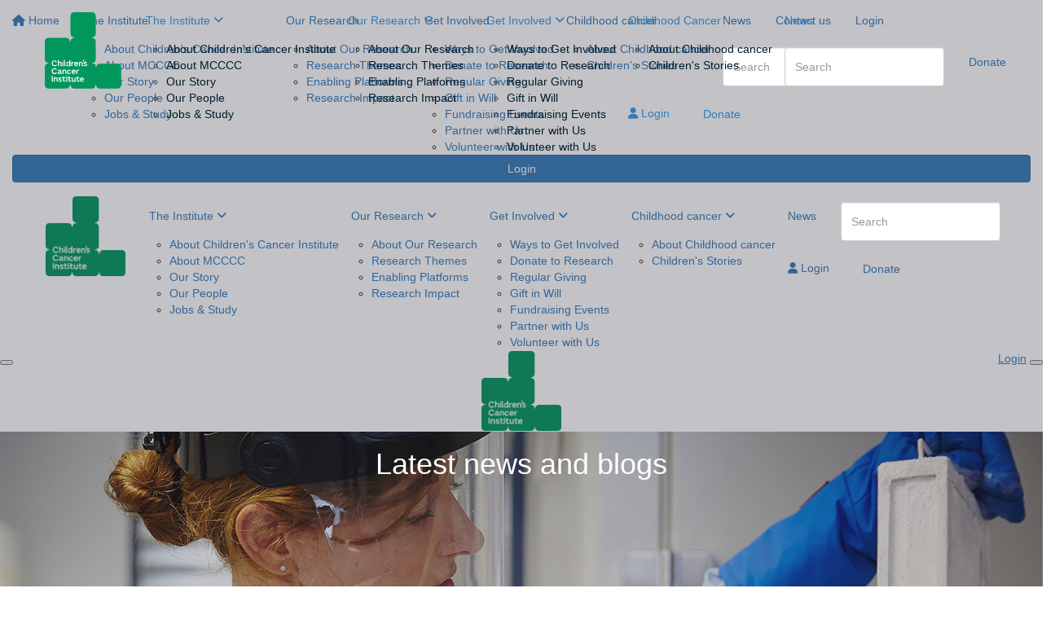

--- FILE ---
content_type: text/html; charset=UTF-8
request_url: https://www.ccia.org.au/blog/tags/eureka+award
body_size: 19268
content:
<!DOCTYPE html>
<!--[if lt IE 7 ]> <html class="no-js ie6" lang="en"> <![endif]-->
<!--[if IE 7 ]>    <html class="no-js ie7" lang="en"> <![endif]-->
<!--[if IE 8 ]>    <html class="no-js ie8" lang="en"> <![endif]-->
<!--[if (gte IE 9)|!(IE)]><!--> <html class="no-js" lang="en"> <!--<![endif]-->
	<head>
		<title>CCI : Blog</title>
						
		<!--
			
			Funraisin.co
			v4.1
		
		//-->
		
		<meta charset="utf-8">
		
		<meta http-equiv="cleartype" content="on">
		<meta http-equiv="X-UA-Compatible" content="IE=edge,chrome=1">
		
		<meta name="viewport" content="width=device-width, initial-scale=1, user-scalable=no">
	
		<meta name="apple-mobile-web-app-capable" content="yes">
		<meta name="apple-mobile-web-app-status-bar-style" content="black">
		
		
				
				<link rel="shortcut icon" type="image/png" href="https://d1on96qv1pxmre.cloudfront.net/tlhvmgnmyqs4o4.png">
      	      	
      	<!-- jquery -->
      	<script src="https://dvtuw1sdeyetv.cloudfront.net/jquery-3.5.1.min.js" type="text/javascript"></script>
		<script src="https://dvtuw1sdeyetv.cloudfront.net/jquery-migrate-3.3.1.min.js" type="text/javascript"></script>
		<!-- 
		<style>
			body {visibility:hidden;}
		</style>
		 -->
		<link rel="stylesheet" href="/funraisin/fonts?ver=696">
		
		<link rel="stylesheet" href="https://cdnjs.cloudflare.com/ajax/libs/font-awesome/6.5.1/css/all.min.css">
		<link rel="stylesheet" href="https://dvtuw1sdeyetv.cloudfront.net/fontawesome/6.0/v4-shims.min.css">
		<link rel="stylesheet" href="https://dvtuw1sdeyetv.cloudfront.net/fontawesome/6.0/v5-font-face.min.css">

		<!-- BootStrap -->
					<link rel="stylesheet" href="https://dvtuw1sdeyetv.cloudfront.net/bootstrap/3.4.1/css/bootstrap.min.css">
			<link rel="stylesheet" href="https://dvtuw1sdeyetv.cloudfront.net/bootstrap/3.3.6/css/bootstrap-select.css">
		
		<link rel="stylesheet" href="https://dvtuw1sdeyetv.cloudfront.net/slimmenu.min.css" type="text/css">
		<link rel="stylesheet" type="text/css" href="https://dvtuw1sdeyetv.cloudfront.net/OwlCarousel2/2.1.6/owl.carousel.min.css">
		<link rel="stylesheet" type="text/css" href="https://dvtuw1sdeyetv.cloudfront.net/owl.carousel/assets/owl.transitions.css">
		<link rel="stylesheet" type="text/css" href="https://dvtuw1sdeyetv.cloudfront.net/slick/slick.css"/>
		<link rel="stylesheet" type="text/css" href="https://dvtuw1sdeyetv.cloudfront.net/slick/slick-theme.css"/>
		<link rel="stylesheet" href="/funraisin.4.1/css/funraisin.4.1.helpers.css?ver=8.4">
		<link rel="stylesheet" href="/funraisin.4.1/css/funraisin.4.1.css?ver=8.8">
		<link rel="stylesheet" href="/funraisin/css?ver=696">
		<link rel="stylesheet" href="/assets/css/site.css?ver=613" type="text/css">
		<link href="https://fonts.googleapis.com/icon?family=Material+Icons" rel="stylesheet">
		<link href="https://fonts.googleapis.com/css?family=Material+Icons|Material+Icons+Outlined|Material+Icons+Two+Tone|Material+Icons+Round|Material+Icons+Sharp|Material+Symbols+Outlined" rel="stylesheet">

				
		<!-- jquery UI -->
		<link rel="stylesheet" href="https://dvtuw1sdeyetv.cloudfront.net/jquery.ui/1.12.1/jquery-ui.min.css">
		<script src="https://dvtuw1sdeyetv.cloudfront.net/jquery.ui/1.13.2/jquery-ui.min.js" type="text/javascript"></script>

				<!-- BootStrap -->
		<script src="https://dvtuw1sdeyetv.cloudfront.net/bootstrap/3.4.1/js/bootstrap.min.js" type="text/javascript"></script>
		<script src="https://dvtuw1sdeyetv.cloudfront.net/bootstrap/3.3.6/js/bootstrap-select.min.js" type="text/javascript"></script>

				
		
		<script src="https://dvtuw1sdeyetv.cloudfront.net/jquery.validation/1.19.5/jquery.validate.min.js" type="text/javascript"></script>
		<script src="https://dvtuw1sdeyetv.cloudfront.net/jquery.validation/1.19.5/additional-methods.min.js" type="text/javascript"></script>
				
		<!-- Slimmenu -->
		<script src="https://dvtuw1sdeyetv.cloudfront.net/jquery.slimmenu.min.js" type="text/javascript"></script>
		
		<!-- owl.carousel -->
		<script src="https://dvtuw1sdeyetv.cloudfront.net/OwlCarousel2/2.1.6/owl.carousel.min.js" type="text/javascript"></script>

		<script src="https://dvtuw1sdeyetv.cloudfront.net/slick-carousel/1.9.0/slick.min.js" type="text/javascript"></script>
		
		<!-- other -->
		<script src="https://dvtuw1sdeyetv.cloudfront.net/wow/1.1.2/wow.min.js" type="text/javascript"></script>
		<script src="https://dvtuw1sdeyetv.cloudfront.net/jquery.maskedinput.min.js" type="text/javascript"></script>
		<script src="https://dvtuw1sdeyetv.cloudfront.net/jquery.fine-uploader/jquery.fine-uploader-5.6.min.js" type="text/javascript"></script>
		<script src="https://dvtuw1sdeyetv.cloudfront.net/parallax.js" type="text/javascript"></script>
		<script src="https://dvtuw1sdeyetv.cloudfront.net/jquery-circle-progress-master/dist/circle-progress.min.js" type="text/javascript"></script>
		<script src="https://dvtuw1sdeyetv.cloudfront.net/jquery.vide.js" type="text/javascript"></script>
		<script src="https://dvtuw1sdeyetv.cloudfront.net/isotope.js" type="text/javascript"></script>
		<script src="https://dvtuw1sdeyetv.cloudfront.net/lottie.min.js" type="text/javascript"></script>
		
		<!-- Funraisin.4.1 -->
		<script src="/funraisin.4.1/js/funraisin.4.1.js?ver=3.75" type="text/javascript"></script>
		
		<!-- google maps -->
		<script type="text/javascript" src="//maps.googleapis.com/maps/api/js?key=AIzaSyD3EHXV7Q3JwlOPS5QPqcbFFbuNs0cMLsg&amp;libraries=places&callback=Function.prototype" type="text/javascript"></script>
		<script src="https://dvtuw1sdeyetv.cloudfront.net/jquery.geocomplete.min.js" type="text/javascript"></script>
		
		<!-- Developer -->
		<script src="/assets/js/site.js?ver=191" type="text/javascript"></script>
				
			
				
		
			
		
				<script>
		if (top.location != self.location) {
	    	top.location = self.location.href;
		}
		</script>
				
				
				
		
		
		<!--[if lt IE 9]>
		<script>
		document.createElement('header');
		document.createElement('nav');
		document.createElement('section');
		document.createElement('article');
		document.createElement('aside');
		document.createElement('footer');
		document.createElement('main');
		document.createElement('video');
		</script>
		<![endif]--> 
		
		
				<!-- Global CSS -->
			<style>
/*Load font*/
@font-face {
  font-family: 'FoundersGrotesk';
    src:url('/assets/fonts/FoundersGrotesk700.woff') format('woff'); 
    font-weight: 700;
    font-style: normal;
}

@font-face {
  font-family: 'WonderlustBranding';
    src:url('/assets/fonts/WonderlustBranding400.woff') format('woff'); 
    font-weight: 400;
    font-style: normal;
}

@import url('https://fonts.googleapis.com/css2?family=Inter:wght@300;400;500;600;700;800&display=swap');

.funraisin-tertiary-nav .container .col-sm-12.vertical-align.justify-content-between {
    justify-content: center;
}
</style>		
				
				<!-- Global Tracking Code -->
			<script async src="https://www.googletagmanager.com/gtag/js?id=AW-778043365"></script>
<script>
  window.dataLayer = window.dataLayer || [];
  function gtag(){dataLayer.push(arguments);}
  gtag('js', new Date());

  gtag('config', 'AW-778043365');
</script>							
				<!-- Global Tag Manager Code -->
			<!-- Google Tag Manager -->
<script>(function(w,d,s,l,i){w[l]=w[l]||[];w[l].push({'gtm.start':
new Date().getTime(),event:'gtm.js'});var f=d.getElementsByTagName(s)[0],
j=d.createElement(s),dl=l!='dataLayer'?'&l='+l:'';j.async=true;j.src=
'https://www.googletagmanager.com/gtm.js?id='+i+dl;f.parentNode.insertBefore(j,f);
})(window,document,'script','dataLayer','GTM-WZ8JLHC');</script>
<!-- End Google Tag Manager -->				
				
				<!-- Global TikTok Pixel Code -->	
			<script>
!function (w, d, t) {
  w.TiktokAnalyticsObject=t;var ttq=w[t]=w[t]||[];ttq.methods=["page","track","identify","instances","debug","on","off","once","ready","alias","group","enableCookie","disableCookie"],ttq.setAndDefer=function(t,e){t[e]=function(){t.push([e].concat(Array.prototype.slice.call(arguments,0)))}};for(var i=0;i<ttq.methods.length;i++)ttq.setAndDefer(ttq,ttq.methods[i]);ttq.instance=function(t){for(var e=ttq._i[t]||[],n=0;n<ttq.methods.length;n++)ttq.setAndDefer(e,ttq.methods[n]);return e},ttq.load=function(e,n){var i="https://analytics.tiktok.com/i18n/pixel/events.js";ttq._i=ttq._i||{},ttq._i[e]=[],ttq._i[e]._u=i,ttq._t=ttq._t||{},ttq._t[e]=+new Date,ttq._o=ttq._o||{},ttq._o[e]=n||{};var o=document.createElement("script");o.type="text/javascript",o.async=!0,o.src=i+"?sdkid="+e+"&lib="+t;var a=document.getElementsByTagName("script")[0];a.parentNode.insertBefore(o,a)};

  ttq.load('CFG7E4RC77U1MMAEVBN0');
  ttq.page();
}(window, document, 'ttq');
</script>				
				
				
					<meta name="facebook-domain-verification" content="3ia3wd8733mneqbd3rn6n80q8yu7i7" />
<!-- Hotjar Tracking Code for https://ccia.org.au/ -->
<script>
    (function(h,o,t,j,a,r){
        h.hj=h.hj||function(){(h.hj.q=h.hj.q||[]).push(arguments)};
        h._hjSettings={hjid:1000158,hjsv:6};
        a=o.getElementsByTagName('head')[0];
        r=o.createElement('script');r.async=1;
        r.src=t+h._hjSettings.hjid+j+h._hjSettings.hjsv;
        a.appendChild(r);
    })(window,document,'https://static.hotjar.com/c/hotjar-','.js?sv=');
</script>

<script type="text/javascript"> _linkedin_partner_id = "1193764"; window._linkedin_data_partner_ids = window._linkedin_data_partner_ids || []; window._linkedin_data_partner_ids.push(_linkedin_partner_id); </script><script type="text/javascript"> (function(l) { if (!l){window.lintrk = function(a,b){window.lintrk.q.push([a,b])}; window.lintrk.q=[]} var s = document.getElementsByTagName("script")[0]; var b = document.createElement("script"); b.type = "text/javascript";b.async = true; b.src = "https://snap.licdn.com/li.lms-analytics/insight.min.js"; s.parentNode.insertBefore(b, s);})(window.lintrk); </script> 
<noscript> <img height="1" width="1" style="display:none;" alt="" src="https://px.ads.linkedin.com/collect/?pid=1193764&fmt=gif" /> </noscript>

<!-- Ortto cciaustralia capture code -->
<script>
    window.ap3c = window.ap3c || {};
    var ap3c = window.ap3c;
    ap3c.cmd = ap3c.cmd || [];
    ap3c.cmd.push(function() {
        ap3c.init('ZsKEJhjZ1UXFeLyGY2NpYXVzdHJhbGlh', 'https://capture-api-au.ortto.app/');
        ap3c.track({v: 0});
    });
    ap3c.activity = function(act) { ap3c.act = (ap3c.act || []); ap3c.act.push(act); };
    var s, t; s = document.createElement('script'); s.type = 'text/javascript'; s.src = "https://cdnau.net/app.js";
    t = document.getElementsByTagName('script')[0]; t.parentNode.insertBefore(s, t);
</script>					
				<!-- Specific Page Tracking Code -->
			<script>
<link rel="canonical" href="https://www.ccia.org.au/news" />
</script>				
				<!-- specific page CSS -->
			<style>
    .content .container {
        padding: 40px 0;
    }
</style>				
				
				
				
				
			
				
				
		<meta property="og:title" content="Blog"/>
    	<meta property="og:type" content="website"/>
    	<meta property="og:url" content="/news"/>
		<meta property="og:image" content=""/>
    	<meta property="og:site_name" content="CCI"/>   
   		<meta property="og:description" content="We will cure childhood cancer. It's not if. It's when. We are an independent medical research institute, with a focus on translational research." />
   		<meta property="fb:admins" content="651073063" />
   		
   		<meta name="twitter:card" content="summary" />
		<meta name="twitter:site" content="CCI" />
		<meta name="twitter:title" content="Blog" />
		<meta name="twitter:description" content="We will cure childhood cancer. It's not if. It's when. We are an independent medical research institute, with a focus on translational research." />
		<meta name="twitter:image" content="" />
		<meta name="twitter:url" content="/news" />
		
		<script>
       	$(document).ready(function(){
       		$('#blogs').imagesLoaded(function(){
				$('#blogs').isotope({ layoutMode: 'fitRows' });
			});
		});
		</script>
		
	</head>
	<body class="template-blogs-grid">
	
		
    <!-- Global Tag Manager Code -->
	<!-- Google Tag Manager (noscript) -->
<noscript><iframe src="https://www.googletagmanager.com/ns.html?id=GTM-WZ8JLHC"
height="0" width="0" style="display:none;visibility:hidden"></iframe></noscript>
<!-- End Google Tag Manager (noscript) -->

    <script>
        window.fbAsyncInit = function() {
            FB.init({
                appId            : '792421414932194',
                autoLogAppEvents : false,
                xfbml            : true,
                version          : 'v12.0'
            });

            $(document).trigger('fbload');
        };

        (function(d, s, id){
            var js, fjs = d.getElementsByTagName(s)[0];
            if (d.getElementById(id)) {return;}
            js = d.createElement(s); js.id = id;
            js.src = "https://connect.facebook.net/en_US/sdk.js";
            fjs.parentNode.insertBefore(js, fjs);
        }(document, 'script', 'facebook-jssdk'));
    </script>

<!-- 2023-12-05 Luka - Adding GTM code -->

<div class="funraisin-page-left funraisin-header-nav" off-canvas="funraisin-page-left left push">
    <div class="inner">

        <nav class="funraisin-primary-nav">
            <ul class="nav navbar-nav" role="navigation">
                <li><a class="text" href="/"><i class="fa fa-home"></i> Home</a></li>

                <li class="clear spacer20"></li>
				

											<li class="funraisin-dropdown-nav "><a href="#" target="" rel="no-opener" class="text  ">The Institute</a><ul class="funraisin-dropdown-menu"><li><a href="/about-cci" class="" target="">About Children's Cancer Institute</a></li><li><a href="/about-cci/mcccc" class="" target="">About MCCCC</a></li><li><a href="/about-cci/our-story" class="" target="">Our Story</a></li><li><a href="/about-cci/our-people" class="" target="">Our People</a></li><li><a href="/about-cci/jobs-study" class="" target="">Jobs & Study</a></li></ul></li>												<li class="funraisin-dropdown-nav "><a href="#" target="" rel="no-opener" class="text  ">Our Research</a><ul class="funraisin-dropdown-menu"><li><a href="/our-research" class="" target="">About Our Research</a></li><li><a href="/our-research/themes" class="" target="">Research Themes</a></li><li><a href="/our-research/enabling-platforms" class="" target="">Enabling Platforms</a></li><li><a href="/our-research/impact" class="" target="">Research Impact</a></li></ul></li>												<li class="funraisin-dropdown-nav "><a href="#" target="" rel="no-opener" class="text  ">Get Involved</a><ul class="funraisin-dropdown-menu"><li><a href="/get-involved" class="" target="">Ways to Get Involved</a></li><li><a href="/get-involved/donate-to-research" class="" target="">Donate to Research</a></li><li><a href="/get-involved/regular-giving" class="" target="">Regular Giving</a></li><li><a href="/get-involved/gift-in-will" class="" target="">Gift in Will</a></li><li><a href="/get-involved/fundraising-events" class="" target="">Fundraising Events</a></li><li><a href="/get-involved/partnerships" class="" target="">Partner with Us</a></li><li><a href="/get-involved/volunteering" class="" target="">Volunteer with Us</a></li></ul></li>												<li class="funraisin-dropdown-nav "><a href="#" target="" rel="no-opener" class="text  ">Childhood cancer</a><ul class="funraisin-dropdown-menu"><li><a href="/childhood-cancer" class="" target="">About Childhood cancer</a></li><li><a href="/childhood-cancer/stories" class="" target="">Children's Stories</a></li></ul></li>												<li><a href="https://www.ccia.org.au/news" target="" rel="no-opener" class="text  ">News</a></li>												<li><a href="https://www.ccia.org.au/contact-us" target="" rel="no-opener" class="text  ">Contact us</a></li>												<li><a href="/login" target="" rel="no-opener" class="text  ">Login</a></li>												<li><form class="navbar-form" action="/search">
					<div class="input-group">
                    				<input type="text" name="kw" id="header_kw" placeholder="Search" class="form-control">
									<span class="btn input-group-btn">
										<button type="submit" class="btn btn-primary"><i class="fa fa-search"></i></button>
									</span>
								</div>
				</form></li>												<li class="pl5 pr5 pt5 pb5"><a href="/donate" target="" rel="no-opener" class="btn btn-tertiary ccam">Donate</a></li>						
				            </ul>
        </nav>



    </div>
</div>

<div class="funraisin-page-right" off-canvas="funraisin-page-right right push">
	<div class="inner">
	
	<div class="clear height-20"></div>
	<div class="line"></div>
        
	
					<div>
			<div class="col-sm-12 form-group">
				<a class="btn btn-primary btn-block lightbox" href="/login">Login</a>
			</div>
		</div>
						
	
</div></div>

<div class="funraisin-header-wrapper">

    <div class="funraisin-desktop-nav">
		<nav class="funraisin-sticky-nav navbar navbar-fixed-top sticky-hide fixed-top" id="sticky-nav">
	<div class="container ">
		<div class="vertical-align space-between width-full">
			<ul class="nav navbar-nav">
							<li><a href="https://www.ccia.org.au" target="" rel="no-opener" class="site-logo" title="Logo"><img src="https://d1on96qv1pxmre.cloudfront.net/decsae2pvrscg.svg" class="" alt="Logo"/></a></li>							<li class="funraisin-dropdown-nav "><a href="https://www.ccia.org.au/about-cci" target="" rel="no-opener" class="text  ">The Institute  <i class="fa fa-angle-down"></i></a><ul class="funraisin-dropdown-menu"><li><a href="/about-cci" class="" target="">About Children's Cancer Institute</a></li><li><a href="/about-cci/mcccc" class="" target="">About MCCCC</a></li><li><a href="/about-cci/our-story" class="" target="">Our Story</a></li><li><a href="/about-cci/our-people" class="" target="">Our People</a></li><li><a href="/about-cci/jobs-study" class="" target="">Jobs & Study</a></li></ul></li>							<li class="funraisin-dropdown-nav "><a href="https://www.ccia.org.au/our-research" target="" rel="no-opener" class="text  ">Our Research  <i class="fa fa-angle-down"></i></a><ul class="funraisin-dropdown-menu"><li><a href="/our-research" class="" target="">About Our Research</a></li><li><a href="/our-research/themes" class="" target="">Research Themes</a></li><li><a href="/our-research/enabling-platforms" class="" target="">Enabling Platforms</a></li><li><a href="/our-research/impact" class="" target="">Research Impact</a></li></ul></li>							<li class="funraisin-dropdown-nav "><a href="https://www.ccia.org.au/get-involved" target="" rel="no-opener" class="text  ">Get Involved  <i class="fa fa-angle-down"></i></a><ul class="funraisin-dropdown-menu"><li><a href="/get-involved" class="" target="">Ways to Get Involved</a></li><li><a href="/get-involved/donate-to-research" class="" target="">Donate to Research</a></li><li><a href="/get-involved/regular-giving" class="" target="">Regular Giving</a></li><li><a href="/get-involved/gift-in-will" class="" target="">Gift in Will</a></li><li><a href="/get-involved/fundraising-events" class="" target="">Fundraising Events</a></li><li><a href="/get-involved/partnerships" class="" target="">Partner with Us</a></li><li><a href="/get-involved/volunteering" class="" target="">Volunteer with Us</a></li></ul></li>							<li class="funraisin-dropdown-nav "><a href="https://www.ccia.org.au/childhood-cancer" target="" rel="no-opener" class="text  ">Childhood Cancer</a><ul class="funraisin-dropdown-menu"><li><a href="/childhood-cancer" class="" target="">About Childhood cancer</a></li><li><a href="/childhood-cancer/stories" class="" target="">Children's Stories</a></li></ul></li>							<li><a href="https://www.ccia.org.au/news" target="" rel="no-opener" class="text  ">News</a></li>							<li><form class="navbar-form" action="/search">
					<div class="input-group">
                    				<input type="text" name="kw" id="header_kw" placeholder="Search" class="form-control">
									<span class="btn input-group-btn">
										<button type="submit" class="btn btn-primary"><i class="fa fa-search"></i></button>
									</span>
								</div>
				</form></li>							<li><a aria-label="Login" href="/login" class="lightbox btn-login "><i class='fa fa-user color-primary'></i> Login</a></li>							<li class="pl5 pr5 pt5 pb5"><a href="https://www.ccia.org.au/get-involved/donate-to-research/donate" target="" rel="no-opener" class="btn btn-tertiary ccam">Donate</a></li>						</ul>
		</div>
	</div>
</nav>
<!-- sticky //-->


<div class="funraisin-header-nav navigation-layout-right">
		
		<div class="funraisin-tertiary-nav">
		<div class="container">
			<div class="col-sm-12 vertical-align justify-content-between">
				<ul class="nav navbar-nav">
											<li><a href="#" target="" rel="no-opener" class="text hidden ">We're currently doing some maintenance on the website. We apologise for any inconvenience.</a></li>									</ul>
			</div>
		</div><!-- container -->
	</div><!-- tertiary -->
			
		<div class="primary-nav-container">
			<div class="container vertical-align">
				<div class="col-sm-2">
					<a href="/home" class="site-logo"><img src="https://d1on96qv1pxmre.cloudfront.net/m2oguu2iyg.png" alt="CCI" /></a>
				</div>
				
				<div class="col-sm-10">
										
										<div class="row justify-content-end">
							<nav class="col-auto funraisin-primary-nav pull-right" role="navigation">
								<ul class="nav navbar-nav">
															<li class="funraisin-dropdown-nav "><a href="https://www.ccia.org.au/about-cci" target="" rel="no-opener" class="text pl0 ">The Institute <i class="fa fa-angle-down"></i></a><ul class="funraisin-dropdown-menu"><li><a href="/about-cci" class="" target="">About Children's Cancer Institute</a></li><li><a href="/about-cci/mcccc" class="" target="">About MCCCC</a></li><li><a href="/about-cci/our-history" class="" target="">Our Story</a></li><li><a href="/about-cci/our-people" class="" target="">Our People</a></li><li><a href="/about-cci/jobs-study" class="" target="">Jobs & Study</a></li></ul></li>															<li class="funraisin-dropdown-nav "><a href="https://www.ccia.org.au/our-research" target="" rel="no-opener" class="text  ">Our Research <i class="fa fa-angle-down"></i></a><ul class="funraisin-dropdown-menu"><li><a href="/our-research" class="" target="">About Our Research</a></li><li><a href="/our-research/themes" class="" target="">Research Themes</a></li><li><a href="/our-research/enabling-platforms" class="" target="">Enabling Platforms</a></li><li><a href="/our-research/impact" class="" target="">Research Impact</a></li></ul></li>															<li class="funraisin-dropdown-nav "><a href="https://www.ccia.org.au/get-involved" target="" rel="no-opener" class="text  ">Get Involved <i class="fa fa-angle-down"></i></a><ul class="funraisin-dropdown-menu"><li><a href="/get-involved" class="" target="">Ways to Get Involved</a></li><li><a href="/get-involved/donate-to-research" class="" target="">Donate to Research</a></li><li><a href="/get-involved/regular-giving" class="" target="">Regular Giving</a></li><li><a href="/get-involved/gift-in-will" class="" target="">Gift in Will</a></li><li><a href="/get-involved/fundraising-events" class="" target="">Fundraising Events</a></li><li><a href="/get-involved/partnerships" class="" target="">Partner with Us</a></li><li><a href="/get-involved/volunteering" class="" target="">Volunteer with Us</a></li></ul></li>															<li class="funraisin-dropdown-nav "><a href="https://www.ccia.org.au/childhood-cancer" target="" rel="no-opener" class="text  ">Childhood cancer <i class="fa fa-angle-down"></i></a><ul class="funraisin-dropdown-menu"><li><a href="/childhood-cancer" class="" target="">About Childhood cancer</a></li><li><a href="/childhood-cancer/stories" class="" target="">Children's Stories</a></li></ul></li>															<li><a href="https://www.ccia.org.au/news" target="" rel="no-opener" class="text  ">News</a></li>															<li><form class="navbar-form" action="/search">
					<div class="input-group">
                    				<input type="text" name="kw" id="header_kw" placeholder="Search" class="form-control">
									<span class="btn input-group-btn">
										<button type="submit" class="btn btn-primary"><i class="fa fa-search"></i></button>
									</span>
								</div>
				</form></li>															<li><a aria-label="Login" href="/login" class="lightbox btn-login "><i class='fa fa-user color-primary'></i> Login</a></li>															<li class="pl5 pr5 pt5 pb5"><a href="https://www.ccia.org.au/get-involved/donate-to-research/donate" target="" rel="no-opener" class="btn btn-tertiary ccam">Donate</a></li>														</ul>
						</nav>
					</div>
									</div>
			</div><!-- container //-->
		</div><!-- primary-nav-container -->
</div><!-- header-navigation //-->
<style>
.site-logo img {width:100px;}

</style>    </div>

    <div class="funraisin-mobile-nav">
        <div class="funraisin-header-nav row vertical-align">
			                <div class="col-xs-3">
                    <button aria-expanded="false" class="c-hamburger c-hamburger--htx slide-left" aria-label="Main Menu">
                        <span></span>
                    </button>
                </div>
			            <div class="col-xs-6  text-center">
				                    <a href="/home" class="site-logo"><img src="https://d1on96qv1pxmre.cloudfront.net/34b75512bxa.png" alt="CCI" /></a>
				            </div>
			                <div class="col-xs-3 text-right">
					                        <a href="#" class="color-primary slide-right m5" aria-label="Open Login Menu"><span style="text-decoration:underline;">Login</span></a>
					                    <!-- <a href="#" class="color-primary slide-right m5"><i class="fa fa-search fa-2x" aria-hidden="true"></i></a> -->
                    <button class="right-close slide-right right" aria-label="Close">
                        <span></span>
                    </button>
                </div>
			        </div>
    </div>

	
			<div class="vertical-align-container">
	<div class="funraisin-header header-hero hero-text-left width-full vertical-align-middle">
		<div class="container">
			
						
			<div class="height-full width-full">
				<div class="vertical-align-middle width-full">
					
											<div class="col-md-12 header-text">
							<h1 style="text-align: center;"><span style="color: #ffffff;">Latest news and blogs</span></h1>						</div>
										
									</div>
			</div>
					</div>	
	</div>
</div>
	
	<style>
			.funraisin-header { background-color: #f6f6f6;}
		.funraisin-header { min-height: 400px;}			.funraisin-header { background-image: url('https://d1on96qv1pxmre.cloudfront.net/1icemixizu.jpg');background-size:cover;background-repeat:no-repeat;background-position:center center;}
					.funraisin-header:before {content: '';left: 0;width: 100%;height: 100%;display: block;background-color:rgb(50, 52, 67);opacity:0.3;position: absolute;top: 0;}
					</style>

	<script>
		$(document).ready(function(){
					});
	</script>
		

</div><!-- funraising header wrapper -->
		
		<main id="content-main">
			
										
			
			
			<div class="content" id="Listing-Blog">
				<div class="container">
				
					<div class="col-sm-8 blog-main">

						
						
								
						<h2><span>Recent</span> Articles</h2>

						<div class="blogItems" id="blogs" style="position:relative;min-height:500px;">
															<a class="col-sm-4 col-xs-12" href="/blog/childhood-cancer-researcher-recognised-for-fostering-the-next-generation-of-australia---s-scientists">
									<div class="blogItem" data-rel="0" data-id="212" data-filter-class='["","maria kavallaris","translational cancer nanomedicine","tumour biology and targeting","award","media release","eureka award","executive"]'>
																					<img src="https://d1on96qv1pxmre.cloudfront.net/n1xqts1ecua.jpg" border="0" alt="" width="225" />
																				<div class="blogIntro">
											<h3>Childhood cancer researcher recognised f...</h3>
											<div class="author"></div>
		
											<div class="blogBottom">
												<div class="date">Wednesday, 27th Jul 22</div>
											</div>
											<div class="clear"></div>
										</div>
									</div>
								</a>
															<div class="clear"></div>
						</div>
								

												<div class="height-40"></div>
						
						<div class="bb-light-grey"></div>
						
						<div class="pb40 pt40">
							<div id="paginate" class="row">
								<div class="col-sm-3 text-left">
																	</div>
								<div class="col-sm-6">
									<div class="share-page-icons text-center">
										<a href="https://www.facebook.com/sharer/sharer.php?u=https://www.ccia.org.au/blog" target="_blank" class="btn-facebook share-facebook btn-social mr10"><i class="fa fa-facebook"></i></a>
										<a href="https://twitter.com/intent/tweet?url=https://www.ccia.org.au/blog" target="_blank" class="btn-twitter share-twitter btn-social mr10"><i class="fa fa-twitter"></i></a>
										<a href="mailto:?subject=CCI&body=https://www.ccia.org.au/blog" class="btn-social btn-black share-email mr10"><i class="fa fa-envelope"></i></a>
										<a href="http://www.linkedin.com/shareArticle?mini=true&url=https://www.ccia.org.au/blog" target="_blank" class="btn-linkedin btn-social share-linkedin"><i class="fa fa-linkedin"></i></a>
									</div>
								</div>
								<div class="col-sm-3 text-right">
																	</div>
							</div>
						</div>
						
						<div class="bb-light-grey"></div>
						
						<div class="height-40"></div>
																
					</div> <!-- end Blog main -->
				
										<div class="col-sm-3 col-sm-offset-1 blog-sidebar">
						
												<div class="blogSection">
							<h3>Follow Us!</h3>

							<div class="socialShare">
																<a href="https://www.facebook.com/KidsCancerInst"><span class="social"><span class="valign"><i class="fa fa-facebook"></i></span></span></a>
																								<a href="https://au.linkedin.com/company/children\'s-cancer-institute-australia-ccia-"><span class="social"><span class="valign"><i class="fa fa-linkedin"></i></span></span></a>
																								<a href="https://twitter.com/KidsCancerInst"><span class="social"><span class="valign"><i class="fa fa-twitter"></i></span></span></a>
																							</div>
						</div> <!-- end blogSection -->
												
												<div class="blogSection pt20">
							<h3><span>Authors</span></h3>

        					<form class="text-left">
        						<div class="panelList">
								<ul>
									<li><a href="/blog" class="checkbox" data-filter="topic-all"><span class="valign"><i class="ico ico-heart"></i> All authors</span></a></li>

	           		 					           		 						           		 					           		 			</ul>
           		 				</div>
           		 			</form>
           		 		</div>
           		 		           		 		
           		 		
        										<div class="blogSection">
							<h3>Tags</h3>

        					<form class="text-left">
        						<div class="panelList">
								<ul>
									<li><a href="/blog/tags/all" class="checkbox" data-filter="topic-all"><span class="valign"><i class="ico ico-heart"></i> All topics</span></a></li>

	           		 					           		 						           		 					           		 						           		 					<li><a href="/blog/tags/a+life+should+be+long" class="checkbox" data-filter="a life should be long">
	           		 						<span class="valign"><i class="ico"><i class="fa fa-tag"></i></i> a life should be long</span></a></li>
	           		 						           		 					           		 						           		 					<li><a href="/blog/tags/childhood+cancer" class="checkbox" data-filter="childhood cancer">
	           		 						<span class="valign"><i class="ico"><i class="fa fa-tag"></i></i> childhood cancer</span></a></li>
	           		 						           		 					           		 						           		 					<li><a href="/blog/tags/childhood+cancer+awareness+month" class="checkbox" data-filter="childhood cancer awareness month">
	           		 						<span class="valign"><i class="ico"><i class="fa fa-tag"></i></i> childhood cancer awareness month</span></a></li>
	           		 						           		 					           		 						           		 					<li><a href="/blog/tags/fundraising" class="checkbox" data-filter="fundraising">
	           		 						<span class="valign"><i class="ico"><i class="fa fa-tag"></i></i> fundraising</span></a></li>
	           		 						           		 					           		 						           		 					<li><a href="/blog/tags/donations" class="checkbox" data-filter="donations">
	           		 						<span class="valign"><i class="ico"><i class="fa fa-tag"></i></i> donations</span></a></li>
	           		 						           		 					           		 						           		 					<li><a href="/blog/tags/anyaswish" class="checkbox" data-filter="anyaswish">
	           		 						<span class="valign"><i class="ico"><i class="fa fa-tag"></i></i> anyaswish</span></a></li>
	           		 						           		 					           		 						           		 					<li><a href="/blog/tags/sarcoma" class="checkbox" data-filter="sarcoma">
	           		 						<span class="valign"><i class="ico"><i class="fa fa-tag"></i></i> sarcoma</span></a></li>
	           		 						           		 					           		 						           		 					<li><a href="/blog/tags/osteosarcoma" class="checkbox" data-filter="osteosarcoma">
	           		 						<span class="valign"><i class="ico"><i class="fa fa-tag"></i></i> osteosarcoma</span></a></li>
	           		 						           		 					           		 						           		 					<li><a href="/blog/tags/emmy+fleuren" class="checkbox" data-filter="emmy fleuren">
	           		 						<span class="valign"><i class="ico"><i class="fa fa-tag"></i></i> emmy fleuren</span></a></li>
	           		 						           		 					           		 						           		 					<li><a href="/blog/tags/translational+tumour+biology" class="checkbox" data-filter="translational tumour biology">
	           		 						<span class="valign"><i class="ico"><i class="fa fa-tag"></i></i> translational tumour biology</span></a></li>
	           		 						           		 					           		 						           		 					<li><a href="/blog/tags/award" class="checkbox" data-filter="award">
	           		 						<span class="valign"><i class="ico"><i class="fa fa-tag"></i></i> award</span></a></li>
	           		 						           		 					           		 						           		 					<li><a href="/blog/tags/computational+biology" class="checkbox" data-filter="computational biology">
	           		 						<span class="valign"><i class="ico"><i class="fa fa-tag"></i></i> computational biology</span></a></li>
	           		 						           		 					           		 						           		 					<li><a href="/blog/tags/zero+childhood+cancer" class="checkbox" data-filter="zero childhood cancer">
	           		 						<span class="valign"><i class="ico"><i class="fa fa-tag"></i></i> zero childhood cancer</span></a></li>
	           		 						           		 					           		 						           		 					<li><a href="/blog/tags/zero+dash" class="checkbox" data-filter="zero dash">
	           		 						<span class="valign"><i class="ico"><i class="fa fa-tag"></i></i> zero dash</span></a></li>
	           		 						           		 					           		 						           		 					<li><a href="/blog/tags/mark+cowley" class="checkbox" data-filter="mark cowley">
	           		 						<span class="valign"><i class="ico"><i class="fa fa-tag"></i></i> mark cowley</span></a></li>
	           		 						           		 					           		 						           		 					<li><a href="/blog/tags/personalised+medicine" class="checkbox" data-filter="personalised medicine">
	           		 						<span class="valign"><i class="ico"><i class="fa fa-tag"></i></i> personalised medicine</span></a></li>
	           		 						           		 					           		 						           		 					<li><a href="/blog/tags/media+release" class="checkbox" data-filter="media release">
	           		 						<span class="valign"><i class="ico"><i class="fa fa-tag"></i></i> media release</span></a></li>
	           		 						           		 					           		 						           		 					<li><a href="/blog/tags/awards" class="checkbox" data-filter="awards">
	           		 						<span class="valign"><i class="ico"><i class="fa fa-tag"></i></i> awards</span></a></li>
	           		 						           		 					           		 						           		 					<li><a href="/blog/tags/angelica+merlot" class="checkbox" data-filter="angelica merlot">
	           		 						<span class="valign"><i class="ico"><i class="fa fa-tag"></i></i> angelica merlot</span></a></li>
	           		 						           		 					           		 						           		 					<li><a href="/blog/tags/tumour+biology+and+targeting" class="checkbox" data-filter="tumour biology and targeting">
	           		 						<span class="valign"><i class="ico"><i class="fa fa-tag"></i></i> tumour biology and targeting</span></a></li>
	           		 						           		 					           		 						           		 					<li><a href="/blog/tags/translational+cancer+nanomedicine" class="checkbox" data-filter="translational cancer nanomedicine">
	           		 						<span class="valign"><i class="ico"><i class="fa fa-tag"></i></i> translational cancer nanomedicine</span></a></li>
	           		 						           		 					           		 						           		 					<li><a href="/blog/tags/maria+kavallaris" class="checkbox" data-filter="maria kavallaris">
	           		 						<span class="valign"><i class="ico"><i class="fa fa-tag"></i></i> maria kavallaris</span></a></li>
	           		 						           		 					           		 						           		 					<li><a href="/blog/tags/murray+norris" class="checkbox" data-filter="murray norris">
	           		 						<span class="valign"><i class="ico"><i class="fa fa-tag"></i></i> murray norris</span></a></li>
	           		 						           		 					           		 						           		 					<li><a href="/blog/tags/molecular+targets+and+cancer+therapeutics" class="checkbox" data-filter="molecular targets and cancer therapeutics">
	           		 						<span class="valign"><i class="ico"><i class="fa fa-tag"></i></i> molecular targets and cancer therapeutics</span></a></li>
	           		 						           		 					           		 						           		 					<li><a href="/blog/tags/molecular+oncology" class="checkbox" data-filter="molecular oncology">
	           		 						<span class="valign"><i class="ico"><i class="fa fa-tag"></i></i> molecular oncology</span></a></li>
	           		 						           		 					           		 						           		 					<li><a href="/blog/tags/baby+born+with+cancer" class="checkbox" data-filter="baby born with cancer">
	           		 						<span class="valign"><i class="ico"><i class="fa fa-tag"></i></i> baby born with cancer</span></a></li>
	           		 						           		 					           		 						           		 					<li><a href="/blog/tags/stories" class="checkbox" data-filter="stories">
	           		 						<span class="valign"><i class="ico"><i class="fa fa-tag"></i></i> stories</span></a></li>
	           		 						           		 					           		 						           		 					<li><a href="/blog/tags/nixon" class="checkbox" data-filter="nixon">
	           		 						<span class="valign"><i class="ico"><i class="fa fa-tag"></i></i> nixon</span></a></li>
	           		 						           		 					           		 						           		 					<li><a href="/blog/tags/brain+cancer" class="checkbox" data-filter="brain cancer">
	           		 						<span class="valign"><i class="ico"><i class="fa fa-tag"></i></i> brain cancer</span></a></li>
	           		 						           		 					           		 						           		 					<li><a href="/blog/tags/christmas" class="checkbox" data-filter="christmas">
	           		 						<span class="valign"><i class="ico"><i class="fa fa-tag"></i></i> christmas</span></a></li>
	           		 						           		 					           		 						           		 					<li><a href="/blog/tags/blog" class="checkbox" data-filter="blog">
	           		 						<span class="valign"><i class="ico"><i class="fa fa-tag"></i></i> blog</span></a></li>
	           		 						           		 					           		 						           		 					<li><a href="/blog/tags/global" class="checkbox" data-filter="global">
	           		 						<span class="valign"><i class="ico"><i class="fa fa-tag"></i></i> global</span></a></li>
	           		 						           		 					           		 						           		 					<li><a href="/blog/tags/world+cancer+day" class="checkbox" data-filter="world cancer day">
	           		 						<span class="valign"><i class="ico"><i class="fa fa-tag"></i></i> world cancer day</span></a></li>
	           		 						           		 					           		 						           		 					<li><a href="/blog/tags/worldwide" class="checkbox" data-filter="worldwide">
	           		 						<span class="valign"><i class="ico"><i class="fa fa-tag"></i></i> worldwide</span></a></li>
	           		 						           		 					           		 						           		 					<li><a href="/blog/tags/collaboration" class="checkbox" data-filter="collaboration">
	           		 						<span class="valign"><i class="ico"><i class="fa fa-tag"></i></i> collaboration</span></a></li>
	           		 						           		 					           		 						           		 					<li><a href="/blog/tags/emmy+dolman" class="checkbox" data-filter="emmy dolman">
	           		 						<span class="valign"><i class="ico"><i class="fa fa-tag"></i></i> emmy dolman</span></a></li>
	           		 						           		 					           		 						           		 					<li><a href="/blog/tags/glenn+marshall" class="checkbox" data-filter="glenn marshall">
	           		 						<span class="valign"><i class="ico"><i class="fa fa-tag"></i></i> glenn marshall</span></a></li>
	           		 						           		 					           		 						           		 					<li><a href="/blog/tags/preclinical+testing" class="checkbox" data-filter="preclinical testing">
	           		 						<span class="valign"><i class="ico"><i class="fa fa-tag"></i></i> preclinical testing</span></a></li>
	           		 						           		 					           		 						           		 					<li><a href="/blog/tags/statistics" class="checkbox" data-filter="statistics">
	           		 						<span class="valign"><i class="ico"><i class="fa fa-tag"></i></i> statistics</span></a></li>
	           		 						           		 					           		 						           		 					<li><a href="/blog/tags/awareness" class="checkbox" data-filter="awareness">
	           		 						<span class="valign"><i class="ico"><i class="fa fa-tag"></i></i> awareness</span></a></li>
	           		 						           		 					           		 						           		 					<li><a href="/blog/tags/impact" class="checkbox" data-filter="impact">
	           		 						<span class="valign"><i class="ico"><i class="fa fa-tag"></i></i> impact</span></a></li>
	           		 						           		 					           		 						           		 					<li><a href="/blog/tags/blood+cancers" class="checkbox" data-filter="blood cancers">
	           		 						<span class="valign"><i class="ico"><i class="fa fa-tag"></i></i> blood cancers</span></a></li>
	           		 						           		 					           		 						           		 					<li><a href="/blog/tags/cancer+and+stem+cell+biology" class="checkbox" data-filter="cancer and stem cell biology">
	           		 						<span class="valign"><i class="ico"><i class="fa fa-tag"></i></i> cancer and stem cell biology</span></a></li>
	           		 						           		 					           		 						           		 					<li><a href="/blog/tags/leukaemia" class="checkbox" data-filter="leukaemia">
	           		 						<span class="valign"><i class="ico"><i class="fa fa-tag"></i></i> leukaemia</span></a></li>
	           		 						           		 					           		 						           		 					<li><a href="/blog/tags/research" class="checkbox" data-filter="research">
	           		 						<span class="valign"><i class="ico"><i class="fa fa-tag"></i></i> research</span></a></li>
	           		 						           		 					           		 						           		 					<li><a href="/blog/tags/molecular+diagnostics" class="checkbox" data-filter="molecular diagnostics">
	           		 						<span class="valign"><i class="ico"><i class="fa fa-tag"></i></i> molecular diagnostics</span></a></li>
	           		 						           		 					           		 						           		 					<li><a href="/blog/tags/minimal+residual+disease" class="checkbox" data-filter="minimal residual disease">
	           		 						<span class="valign"><i class="ico"><i class="fa fa-tag"></i></i> minimal residual disease</span></a></li>
	           		 						           		 					           		 						           		 					<li><a href="/blog/tags/brain+cancer+awareness+month" class="checkbox" data-filter="brain cancer awareness month">
	           		 						<span class="valign"><i class="ico"><i class="fa fa-tag"></i></i> brain cancer awareness month</span></a></li>
	           		 						           		 					           		 						           		 					<li><a href="/blog/tags/pediatric+cancer" class="checkbox" data-filter="pediatric cancer">
	           		 						<span class="valign"><i class="ico"><i class="fa fa-tag"></i></i> pediatric cancer</span></a></li>
	           		 						           		 					           		 						           		 					<li><a href="/blog/tags/cancer+awareness" class="checkbox" data-filter="cancer awareness">
	           		 						<span class="valign"><i class="ico"><i class="fa fa-tag"></i></i> cancer awareness</span></a></li>
	           		 						           		 					           		 						           		 					<li><a href="/blog/tags/cancer+research" class="checkbox" data-filter="cancer research">
	           		 						<span class="valign"><i class="ico"><i class="fa fa-tag"></i></i> cancer research</span></a></li>
	           		 						           		 					           		 						           		 					<li><a href="/blog/tags/dipg" class="checkbox" data-filter="dipg">
	           		 						<span class="valign"><i class="ico"><i class="fa fa-tag"></i></i> dipg</span></a></li>
	           		 						           		 					           		 						           		 					<li><a href="/blog/tags/brain+tumour" class="checkbox" data-filter="brain tumour">
	           		 						<span class="valign"><i class="ico"><i class="fa fa-tag"></i></i> brain tumour</span></a></li>
	           		 						           		 					           		 						           		 					<li><a href="/blog/tags/brain+cancer+research" class="checkbox" data-filter="brain cancer research">
	           		 						<span class="valign"><i class="ico"><i class="fa fa-tag"></i></i> brain cancer research</span></a></li>
	           		 						           		 					           		 						           		 					<li><a href="/blog/tags/cancer+long+term+effects" class="checkbox" data-filter="cancer long term effects">
	           		 						<span class="valign"><i class="ico"><i class="fa fa-tag"></i></i> cancer long term effects</span></a></li>
	           		 						           		 					           		 						           		 					<li><a href="/blog/tags/childhood+disease" class="checkbox" data-filter="childhood disease">
	           		 						<span class="valign"><i class="ico"><i class="fa fa-tag"></i></i> childhood disease</span></a></li>
	           		 						           		 					           		 						           		 					<li><a href="/blog/tags/brain+cancer+funding" class="checkbox" data-filter="brain cancer funding">
	           		 						<span class="valign"><i class="ico"><i class="fa fa-tag"></i></i> brain cancer funding</span></a></li>
	           		 						           		 					           		 						           		 					<li><a href="/blog/tags/precision+medicine" class="checkbox" data-filter="precision medicine">
	           		 						<span class="valign"><i class="ico"><i class="fa fa-tag"></i></i> precision medicine</span></a></li>
	           		 						           		 					           		 						           		 					<li><a href="/blog/tags/genetics" class="checkbox" data-filter="genetics">
	           		 						<span class="valign"><i class="ico"><i class="fa fa-tag"></i></i> genetics</span></a></li>
	           		 						           		 					           		 						           		 					<li><a href="/blog/tags/whole+genome+sequencing" class="checkbox" data-filter="whole genome sequencing">
	           		 						<span class="valign"><i class="ico"><i class="fa fa-tag"></i></i> whole genome sequencing</span></a></li>
	           		 						           		 					           		 						           		 					<li><a href="/blog/tags/preclinical+modelling" class="checkbox" data-filter="preclinical modelling">
	           		 						<span class="valign"><i class="ico"><i class="fa fa-tag"></i></i> preclinical modelling</span></a></li>
	           		 						           		 					           		 						           		 					<li><a href="/blog/tags/brain+tumours" class="checkbox" data-filter="brain tumours">
	           		 						<span class="valign"><i class="ico"><i class="fa fa-tag"></i></i> brain tumours</span></a></li>
	           		 						           		 					           		 						           		 					<li><a href="/blog/tags/clinical+trials" class="checkbox" data-filter="clinical trials">
	           		 						<span class="valign"><i class="ico"><i class="fa fa-tag"></i></i> clinical trials</span></a></li>
	           		 						           		 					           		 						           		 					<li><a href="/blog/tags/cancer" class="checkbox" data-filter="cancer">
	           		 						<span class="valign"><i class="ico"><i class="fa fa-tag"></i></i> cancer</span></a></li>
	           		 						           		 					           		 						           		 					<li><a href="/blog/tags/oncology+therapy" class="checkbox" data-filter="oncology therapy">
	           		 						<span class="valign"><i class="ico"><i class="fa fa-tag"></i></i> oncology therapy</span></a></li>
	           		 						           		 					           		 						           		 					<li><a href="/blog/tags/children%27s+cancer+institute" class="checkbox" data-filter="children's cancer institute">
	           		 						<span class="valign"><i class="ico"><i class="fa fa-tag"></i></i> children's cancer institute</span></a></li>
	           		 						           		 					           		 						           		 					<li><a href="/blog/tags/sydney+oncology" class="checkbox" data-filter="sydney oncology">
	           		 						<span class="valign"><i class="ico"><i class="fa fa-tag"></i></i> sydney oncology</span></a></li>
	           		 						           		 					           		 						           		 					<li><a href="/blog/tags/day+in+life+of" class="checkbox" data-filter="day in life of">
	           		 						<span class="valign"><i class="ico"><i class="fa fa-tag"></i></i> day in life of</span></a></li>
	           		 						           		 					           		 						           		 					<li><a href="/blog/tags/day+in+the+life+of" class="checkbox" data-filter="day in the life of">
	           		 						<span class="valign"><i class="ico"><i class="fa fa-tag"></i></i> day in the life of</span></a></li>
	           		 						           		 					           		 						           		 					<li><a href="/blog/tags/day+in+the+life+of+brain+cancer" class="checkbox" data-filter="day in the life of brain cancer">
	           		 						<span class="valign"><i class="ico"><i class="fa fa-tag"></i></i> day in the life of brain cancer</span></a></li>
	           		 						           		 					           		 						           		 					<li><a href="/blog/tags/day+in+life+of+researcher" class="checkbox" data-filter="day in life of researcher">
	           		 						<span class="valign"><i class="ico"><i class="fa fa-tag"></i></i> day in life of researcher</span></a></li>
	           		 						           		 					           		 						           		 					<li><a href="/blog/tags/researcher+awareness" class="checkbox" data-filter="researcher awareness">
	           		 						<span class="valign"><i class="ico"><i class="fa fa-tag"></i></i> researcher awareness</span></a></li>
	           		 						           		 					           		 						           		 					<li><a href="/blog/tags/david+ziegler" class="checkbox" data-filter="david ziegler">
	           		 						<span class="valign"><i class="ico"><i class="fa fa-tag"></i></i> david ziegler</span></a></li>
	           		 						           		 					           		 						           		 					<li><a href="/blog/tags/maria+tsoli" class="checkbox" data-filter="maria tsoli">
	           		 						<span class="valign"><i class="ico"><i class="fa fa-tag"></i></i> maria tsoli</span></a></li>
	           		 						           		 					           		 						           		 					<li><a href="/blog/tags/cbl0137" class="checkbox" data-filter="cbl0137">
	           		 						<span class="valign"><i class="ico"><i class="fa fa-tag"></i></i> cbl0137</span></a></li>
	           		 						           		 					           		 						           		 					<li><a href="/blog/tags/act001" class="checkbox" data-filter="act001">
	           		 						<span class="valign"><i class="ico"><i class="fa fa-tag"></i></i> act001</span></a></li>
	           		 						           		 					           		 						           		 					<li><a href="/blog/tags/amxt1501" class="checkbox" data-filter="amxt1501">
	           		 						<span class="valign"><i class="ico"><i class="fa fa-tag"></i></i> amxt1501</span></a></li>
	           		 						           		 					           		 						           		 					<li><a href="/blog/tags/dfmo" class="checkbox" data-filter="dfmo">
	           		 						<span class="valign"><i class="ico"><i class="fa fa-tag"></i></i> dfmo</span></a></li>
	           		 						           		 					           		 						           		 					<li><a href="/blog/tags/cancer+biology" class="checkbox" data-filter="cancer biology">
	           		 						<span class="valign"><i class="ico"><i class="fa fa-tag"></i></i> cancer biology</span></a></li>
	           		 						           		 					           		 						           		 					<li><a href="/blog/tags/zero" class="checkbox" data-filter="zero">
	           		 						<span class="valign"><i class="ico"><i class="fa fa-tag"></i></i> zero</span></a></li>
	           		 						           		 					           		 						           		 					<li><a href="/blog/tags/acrf" class="checkbox" data-filter="acrf">
	           		 						<span class="valign"><i class="ico"><i class="fa fa-tag"></i></i> acrf</span></a></li>
	           		 						           		 					           		 						           		 					<li><a href="/blog/tags/ccia" class="checkbox" data-filter="ccia">
	           		 						<span class="valign"><i class="ico"><i class="fa fa-tag"></i></i> ccia</span></a></li>
	           		 						           		 					           		 						           		 					<li><a href="/blog/tags/new+thereputics" class="checkbox" data-filter="new thereputics">
	           		 						<span class="valign"><i class="ico"><i class="fa fa-tag"></i></i> new thereputics</span></a></li>
	           		 						           		 					           		 						           		 					<li><a href="/blog/tags/cccc" class="checkbox" data-filter="cccc">
	           		 						<span class="valign"><i class="ico"><i class="fa fa-tag"></i></i> cccc</span></a></li>
	           		 						           		 					           		 						           		 					<li><a href="/blog/tags/children%27s+comprehensive+cancer+centre" class="checkbox" data-filter="children's comprehensive cancer centre">
	           		 						<span class="valign"><i class="ico"><i class="fa fa-tag"></i></i> children's comprehensive cancer centre</span></a></li>
	           		 						           		 					           		 						           		 					<li><a href="/blog/tags/media" class="checkbox" data-filter="media">
	           		 						<span class="valign"><i class="ico"><i class="fa fa-tag"></i></i> media</span></a></li>
	           		 						           		 					           		 						           		 					<li><a href="/blog/tags/government" class="checkbox" data-filter="government">
	           		 						<span class="valign"><i class="ico"><i class="fa fa-tag"></i></i> government</span></a></li>
	           		 						           		 					           		 						           		 					<li><a href="/blog/tags/philanthropy" class="checkbox" data-filter="philanthropy">
	           		 						<span class="valign"><i class="ico"><i class="fa fa-tag"></i></i> philanthropy</span></a></li>
	           		 						           		 					           		 						           		 					<li><a href="/blog/tags/charley+de+bock" class="checkbox" data-filter="charley de bock">
	           		 						<span class="valign"><i class="ico"><i class="fa fa-tag"></i></i> charley de bock</span></a></li>
	           		 						           		 					           		 						           		 					<li><a href="/blog/tags/functional+genomics+of+leukaemia" class="checkbox" data-filter="functional genomics of leukaemia">
	           		 						<span class="valign"><i class="ico"><i class="fa fa-tag"></i></i> functional genomics of leukaemia</span></a></li>
	           		 						           		 					           		 						           		 					<li><a href="/blog/tags/reserach+paper" class="checkbox" data-filter="reserach paper">
	           		 						<span class="valign"><i class="ico"><i class="fa fa-tag"></i></i> reserach paper</span></a></li>
	           		 						           		 					           		 						           		 					<li><a href="/blog/tags/team+leader" class="checkbox" data-filter="team leader">
	           		 						<span class="valign"><i class="ico"><i class="fa fa-tag"></i></i> team leader</span></a></li>
	           		 						           		 					           		 						           		 					<li><a href="/blog/tags/chelsea+mayoh" class="checkbox" data-filter="chelsea mayoh">
	           		 						<span class="valign"><i class="ico"><i class="fa fa-tag"></i></i> chelsea mayoh</span></a></li>
	           		 						           		 					           		 						           		 					<li><a href="/blog/tags/bioinformatics" class="checkbox" data-filter="bioinformatics">
	           		 						<span class="valign"><i class="ico"><i class="fa fa-tag"></i></i> bioinformatics</span></a></li>
	           		 						           		 					           		 						           		 					<li><a href="/blog/tags/families" class="checkbox" data-filter="families">
	           		 						<span class="valign"><i class="ico"><i class="fa fa-tag"></i></i> families</span></a></li>
	           		 						           		 					           		 						           		 					<li><a href="/blog/tags/donate" class="checkbox" data-filter="donate">
	           		 						<span class="valign"><i class="ico"><i class="fa fa-tag"></i></i> donate</span></a></li>
	           		 						           		 					           		 						           		 					<li><a href="/blog/tags/community" class="checkbox" data-filter="community">
	           		 						<span class="valign"><i class="ico"><i class="fa fa-tag"></i></i> community</span></a></li>
	           		 						           		 					           		 						           		 					<li><a href="/blog/tags/neuroblastoma" class="checkbox" data-filter="neuroblastoma">
	           		 						<span class="valign"><i class="ico"><i class="fa fa-tag"></i></i> neuroblastoma</span></a></li>
	           		 						           		 					           		 						           		 					<li><a href="/blog/tags/richard+lock" class="checkbox" data-filter="richard lock">
	           		 						<span class="valign"><i class="ico"><i class="fa fa-tag"></i></i> richard lock</span></a></li>
	           		 						           		 					           		 						           		 					<li><a href="/blog/tags/immunology" class="checkbox" data-filter="immunology">
	           		 						<span class="valign"><i class="ico"><i class="fa fa-tag"></i></i> immunology</span></a></li>
	           		 						           		 					           		 						           		 					<li><a href="/blog/tags/immunooncology" class="checkbox" data-filter="immunooncology">
	           		 						<span class="valign"><i class="ico"><i class="fa fa-tag"></i></i> immunooncology</span></a></li>
	           		 						           		 					           		 						           		 					<li><a href="/blog/tags/acute+lymphoblastic+leukaemia" class="checkbox" data-filter="acute lymphoblastic leukaemia">
	           		 						<span class="valign"><i class="ico"><i class="fa fa-tag"></i></i> acute lymphoblastic leukaemia</span></a></li>
	           		 						           		 					           		 						           		 					<li><a href="/blog/tags/childhood+cancer+research" class="checkbox" data-filter="childhood cancer research">
	           		 						<span class="valign"><i class="ico"><i class="fa fa-tag"></i></i> childhood cancer research</span></a></li>
	           		 						           		 					           		 						           		 					<li><a href="/blog/tags/leukaemia+side+effects" class="checkbox" data-filter="leukaemia side effects">
	           		 						<span class="valign"><i class="ico"><i class="fa fa-tag"></i></i> leukaemia side effects</span></a></li>
	           		 						           		 					           		 						           		 					<li><a href="/blog/tags/leukaemia+treatment" class="checkbox" data-filter="leukaemia treatment">
	           		 						<span class="valign"><i class="ico"><i class="fa fa-tag"></i></i> leukaemia treatment</span></a></li>
	           		 						           		 					           		 						           		 					<li><a href="/blog/tags/childhood+cancer+awareness" class="checkbox" data-filter="childhood cancer awareness">
	           		 						<span class="valign"><i class="ico"><i class="fa fa-tag"></i></i> childhood cancer awareness</span></a></li>
	           		 						           		 					           		 						           		 					<li><a href="/blog/tags/ccam" class="checkbox" data-filter="ccam">
	           		 						<span class="valign"><i class="ico"><i class="fa fa-tag"></i></i> ccam</span></a></li>
	           		 						           		 					           		 						           		 					<li><a href="/blog/tags/awareness+month" class="checkbox" data-filter="awareness month">
	           		 						<span class="valign"><i class="ico"><i class="fa fa-tag"></i></i> awareness month</span></a></li>
	           		 						           		 					           		 						           		 					<li><a href="/blog/tags/gold+ribbon" class="checkbox" data-filter="gold ribbon">
	           		 						<span class="valign"><i class="ico"><i class="fa fa-tag"></i></i> gold ribbon</span></a></li>
	           		 						           		 					           		 						           		 					<li><a href="/blog/tags/medicine+program" class="checkbox" data-filter="medicine program">
	           		 						<span class="valign"><i class="ico"><i class="fa fa-tag"></i></i> medicine program</span></a></li>
	           		 						           		 					           		 						           		 					<li><a href="/blog/tags/expansion" class="checkbox" data-filter="expansion">
	           		 						<span class="valign"><i class="ico"><i class="fa fa-tag"></i></i> expansion</span></a></li>
	           		 						           		 					           		 						           		 					<li><a href="/blog/tags/young+australians" class="checkbox" data-filter="young australians">
	           		 						<span class="valign"><i class="ico"><i class="fa fa-tag"></i></i> young australians</span></a></li>
	           		 						           		 					           		 						           		 					<li><a href="/blog/tags/include" class="checkbox" data-filter="include">
	           		 						<span class="valign"><i class="ico"><i class="fa fa-tag"></i></i> include</span></a></li>
	           		 						           		 					           		 						           		 					<li><a href="/blog/tags/children%27s+cancer" class="checkbox" data-filter="children's cancer">
	           		 						<span class="valign"><i class="ico"><i class="fa fa-tag"></i></i> children's cancer</span></a></li>
	           		 						           		 					           		 						           		 					<li><a href="/blog/tags/tour+de+cure+australia" class="checkbox" data-filter="tour de cure australia">
	           		 						<span class="valign"><i class="ico"><i class="fa fa-tag"></i></i> tour de cure australia</span></a></li>
	           		 						           		 					           		 						           		 					<li><a href="/blog/tags/cancer+council+nsw" class="checkbox" data-filter="cancer council nsw">
	           		 						<span class="valign"><i class="ico"><i class="fa fa-tag"></i></i> cancer council nsw</span></a></li>
	           		 						           		 					           		 						           		 					<li><a href="/blog/tags/the+profield+foundation+trust" class="checkbox" data-filter="the profield foundation trust">
	           		 						<span class="valign"><i class="ico"><i class="fa fa-tag"></i></i> the profield foundation trust</span></a></li>
	           		 						           		 					           		 						           		 					<li><a href="/blog/tags/neuroblastoma+australia" class="checkbox" data-filter="neuroblastoma australia">
	           		 						<span class="valign"><i class="ico"><i class="fa fa-tag"></i></i> neuroblastoma australia</span></a></li>
	           		 						           		 					           		 						           		 					<li><a href="/blog/tags/experimental+therapeutics" class="checkbox" data-filter="experimental therapeutics">
	           		 						<span class="valign"><i class="ico"><i class="fa fa-tag"></i></i> experimental therapeutics</span></a></li>
	           		 						           		 					           		 						           		 					<li><a href="/blog/tags/clinical+trial" class="checkbox" data-filter="clinical trial">
	           		 						<span class="valign"><i class="ico"><i class="fa fa-tag"></i></i> clinical trial</span></a></li>
	           		 						           		 					           		 						           		 					<li><a href="/blog/tags/leukaemia+biology" class="checkbox" data-filter="leukaemia biology">
	           		 						<span class="valign"><i class="ico"><i class="fa fa-tag"></i></i> leukaemia biology</span></a></li>
	           		 						           		 					           		 						           		 					<li><a href="/blog/tags/genomics" class="checkbox" data-filter="genomics">
	           		 						<span class="valign"><i class="ico"><i class="fa fa-tag"></i></i> genomics</span></a></li>
	           		 						           		 					           		 						           		 					<li><a href="/blog/tags/conference" class="checkbox" data-filter="conference">
	           		 						<span class="valign"><i class="ico"><i class="fa fa-tag"></i></i> conference</span></a></li>
	           		 						           		 					           		 						           		 					<li><a href="/blog/tags/leukamia+biology" class="checkbox" data-filter="leukamia biology">
	           		 						<span class="valign"><i class="ico"><i class="fa fa-tag"></i></i> leukamia biology</span></a></li>
	           		 						           		 					           		 						           		 					<li><a href="/blog/tags/data" class="checkbox" data-filter="data">
	           		 						<span class="valign"><i class="ico"><i class="fa fa-tag"></i></i> data</span></a></li>
	           		 						           		 					           		 						           		 					<li><a href="/blog/tags/news+release" class="checkbox" data-filter="news release">
	           		 						<span class="valign"><i class="ico"><i class="fa fa-tag"></i></i> news release</span></a></li>
	           		 						           		 					           		 						           		 					<li><a href="/blog/tags/communications" class="checkbox" data-filter="communications">
	           		 						<span class="valign"><i class="ico"><i class="fa fa-tag"></i></i> communications</span></a></li>
	           		 						           		 					           		 						           		 					<li><a href="/blog/tags/marion+mateos" class="checkbox" data-filter="marion mateos">
	           		 						<span class="valign"><i class="ico"><i class="fa fa-tag"></i></i> marion mateos</span></a></li>
	           		 						           		 					           		 						           		 					<li><a href="/blog/tags/dmg" class="checkbox" data-filter="dmg">
	           		 						<span class="valign"><i class="ico"><i class="fa fa-tag"></i></i> dmg</span></a></li>
	           		 						           		 					           		 						           		 					<li><a href="/blog/tags/glioma" class="checkbox" data-filter="glioma">
	           		 						<span class="valign"><i class="ico"><i class="fa fa-tag"></i></i> glioma</span></a></li>
	           		 						           		 					           		 						           		 					<li><a href="/blog/tags/bellamy+cheung" class="checkbox" data-filter="bellamy cheung">
	           		 						<span class="valign"><i class="ico"><i class="fa fa-tag"></i></i> bellamy cheung</span></a></li>
	           		 						           		 					           		 						           		 					<li><a href="/blog/tags/leukaema+biology" class="checkbox" data-filter="leukaema biology">
	           		 						<span class="valign"><i class="ico"><i class="fa fa-tag"></i></i> leukaema biology</span></a></li>
	           		 						           		 					           		 						           		 					<li><a href="/blog/tags/embryonal+cancer+therapy+and+prevention" class="checkbox" data-filter="embryonal cancer therapy and prevention">
	           		 						<span class="valign"><i class="ico"><i class="fa fa-tag"></i></i> embryonal cancer therapy and prevention</span></a></li>
	           		 						           		 					           		 						           		 					<li><a href="/blog/tags/gene+regulation+in+cancer" class="checkbox" data-filter="gene regulation in cancer">
	           		 						<span class="valign"><i class="ico"><i class="fa fa-tag"></i></i> gene regulation in cancer</span></a></li>
	           		 						           		 					           		 						           		 					<li><a href="/blog/tags/david+zielger" class="checkbox" data-filter="david zielger">
	           		 						<span class="valign"><i class="ico"><i class="fa fa-tag"></i></i> david zielger</span></a></li>
	           		 						           		 					           		 						           		 					<li><a href="/blog/tags/clinician" class="checkbox" data-filter="clinician">
	           		 						<span class="valign"><i class="ico"><i class="fa fa-tag"></i></i> clinician</span></a></li>
	           		 						           		 					           		 						           		 					<li><a href="/blog/tags/deputy+directors" class="checkbox" data-filter="deputy directors">
	           		 						<span class="valign"><i class="ico"><i class="fa fa-tag"></i></i> deputy directors</span></a></li>
	           		 						           		 					           		 						           		 					<li><a href="/blog/tags/leadership" class="checkbox" data-filter="leadership">
	           		 						<span class="valign"><i class="ico"><i class="fa fa-tag"></i></i> leadership</span></a></li>
	           		 						           		 					           		 						           		 					<li><a href="/blog/tags/paul+ekert" class="checkbox" data-filter="paul ekert">
	           		 						<span class="valign"><i class="ico"><i class="fa fa-tag"></i></i> paul ekert</span></a></li>
	           		 						           		 					           		 						           		 					<li><a href="/blog/tags/brain+tumours+group" class="checkbox" data-filter="brain tumours group">
	           		 						<span class="valign"><i class="ico"><i class="fa fa-tag"></i></i> brain tumours group</span></a></li>
	           		 						           		 					           		 						           		 					<li><a href="/blog/tags/publication" class="checkbox" data-filter="publication">
	           		 						<span class="valign"><i class="ico"><i class="fa fa-tag"></i></i> publication</span></a></li>
	           		 						           		 					           		 						           		 					<li><a href="/blog/tags/research+paper" class="checkbox" data-filter="research paper">
	           		 						<span class="valign"><i class="ico"><i class="fa fa-tag"></i></i> research paper</span></a></li>
	           		 						           		 					           		 						           		 					<li><a href="/blog/tags/drug+discovery+centre" class="checkbox" data-filter="drug discovery centre">
	           		 						<span class="valign"><i class="ico"><i class="fa fa-tag"></i></i> drug discovery centre</span></a></li>
	           		 						           		 					           		 						           		 					<li><a href="/blog/tags/think" class="checkbox" data-filter="think">
	           		 						<span class="valign"><i class="ico"><i class="fa fa-tag"></i></i> think</span></a></li>
	           		 						           		 					           		 						           		 					<li><a href="/blog/tags/therapeutic+innovations+for+kids" class="checkbox" data-filter="therapeutic innovations for kids">
	           		 						<span class="valign"><i class="ico"><i class="fa fa-tag"></i></i> therapeutic innovations for kids</span></a></li>
	           		 						           		 					           		 						           		 					<li><a href="/blog/tags/greg+arndt" class="checkbox" data-filter="greg arndt">
	           		 						<span class="valign"><i class="ico"><i class="fa fa-tag"></i></i> greg arndt</span></a></li>
	           		 						           		 					           		 						           		 					<li><a href="/blog/tags/funding" class="checkbox" data-filter="funding">
	           		 						<span class="valign"><i class="ico"><i class="fa fa-tag"></i></i> funding</span></a></li>
	           		 						           		 					           		 						           		 					<li><a href="/blog/tags/epigenetics" class="checkbox" data-filter="epigenetics">
	           		 						<span class="valign"><i class="ico"><i class="fa fa-tag"></i></i> epigenetics</span></a></li>
	           		 						           		 					           		 						           		 					<li><a href="/blog/tags/fatima+valdes+mora" class="checkbox" data-filter="fatima valdes mora">
	           		 						<span class="valign"><i class="ico"><i class="fa fa-tag"></i></i> fatima valdes mora</span></a></li>
	           		 						           		 					           		 						           		 					<li><a href="/blog/tags/fa+valdes+mora" class="checkbox" data-filter="fa valdes mora">
	           		 						<span class="valign"><i class="ico"><i class="fa fa-tag"></i></i> fa valdes mora</span></a></li>
	           		 						           		 					           		 						           		 					<li><a href="/blog/tags/cancer+epigenetic+biology+and+therapeutics" class="checkbox" data-filter="cancer epigenetic biology and therapeutics">
	           		 						<span class="valign"><i class="ico"><i class="fa fa-tag"></i></i> cancer epigenetic biology and therapeutics</span></a></li>
	           		 						           		 					           		 						           		 					<li><a href="/blog/tags/dna" class="checkbox" data-filter="dna">
	           		 						<span class="valign"><i class="ico"><i class="fa fa-tag"></i></i> dna</span></a></li>
	           		 						           		 					           		 						           		 					<li><a href="/blog/tags/event" class="checkbox" data-filter="event">
	           		 						<span class="valign"><i class="ico"><i class="fa fa-tag"></i></i> event</span></a></li>
	           		 						           		 					           		 						           		 					<li><a href="/blog/tags/toby+trahair" class="checkbox" data-filter="toby trahair">
	           		 						<span class="valign"><i class="ico"><i class="fa fa-tag"></i></i> toby trahair</span></a></li>
	           		 						           		 					           		 						           		 					<li><a href="/blog/tags/events" class="checkbox" data-filter="events">
	           		 						<span class="valign"><i class="ico"><i class="fa fa-tag"></i></i> events</span></a></li>
	           		 						           		 					           		 						           		 					<li><a href="/blog/tags/city2surf" class="checkbox" data-filter="city2surf">
	           		 						<span class="valign"><i class="ico"><i class="fa fa-tag"></i></i> city2surf</span></a></li>
	           		 						           		 					           		 						           		 					<li><a href="/blog/tags/endure+for+a+cure" class="checkbox" data-filter="endure for a cure">
	           		 						<span class="valign"><i class="ico"><i class="fa fa-tag"></i></i> endure for a cure</span></a></li>
	           		 						           		 					           		 						           		 					<li><a href="/blog/tags/therapeutic+discovery" class="checkbox" data-filter="therapeutic discovery">
	           		 						<span class="valign"><i class="ico"><i class="fa fa-tag"></i></i> therapeutic discovery</span></a></li>
	           		 						           		 					           		 						           		 					<li><a href="/blog/tags/drug+development" class="checkbox" data-filter="drug development">
	           		 						<span class="valign"><i class="ico"><i class="fa fa-tag"></i></i> drug development</span></a></li>
	           		 						           		 					           		 						           		 					<li><a href="/blog/tags/grant" class="checkbox" data-filter="grant">
	           		 						<span class="valign"><i class="ico"><i class="fa fa-tag"></i></i> grant</span></a></li>
	           		 						           		 					           		 						           		 					<li><a href="/blog/tags/narges+baryat" class="checkbox" data-filter="narges baryat">
	           		 						<span class="valign"><i class="ico"><i class="fa fa-tag"></i></i> narges baryat</span></a></li>
	           		 						           		 					           		 						           		 					<li><a href="/blog/tags/immunotherapy" class="checkbox" data-filter="immunotherapy">
	           		 						<span class="valign"><i class="ico"><i class="fa fa-tag"></i></i> immunotherapy</span></a></li>
	           		 						           		 					           		 						           		 					<li><a href="/blog/tags/icap" class="checkbox" data-filter="icap">
	           		 						<span class="valign"><i class="ico"><i class="fa fa-tag"></i></i> icap</span></a></li>
	           		 						           		 					           		 						           		 					<li><a href="/blog/tags/anne+johnston" class="checkbox" data-filter="anne johnston">
	           		 						<span class="valign"><i class="ico"><i class="fa fa-tag"></i></i> anne johnston</span></a></li>
	           		 						           		 					           		 						           		 					<li><a href="/blog/tags/gene+dysregulation" class="checkbox" data-filter="gene dysregulation">
	           		 						<span class="valign"><i class="ico"><i class="fa fa-tag"></i></i> gene dysregulation</span></a></li>
	           		 						           		 					           		 						           		 					<li><a href="/blog/tags/zero+childhood+cancer+program" class="checkbox" data-filter="zero childhood cancer program">
	           		 						<span class="valign"><i class="ico"><i class="fa fa-tag"></i></i> zero childhood cancer program</span></a></li>
	           		 						           		 					           		 						           		 					<li><a href="/blog/tags/zero+chidhood+cancer" class="checkbox" data-filter="zero chidhood cancer">
	           		 						<span class="valign"><i class="ico"><i class="fa fa-tag"></i></i> zero chidhood cancer</span></a></li>
	           		 						           		 					           		 						           		 					<li><a href="/blog/tags/comprehensive+children%27s+cancer+centre" class="checkbox" data-filter="comprehensive children's cancer centre">
	           		 						<span class="valign"><i class="ico"><i class="fa fa-tag"></i></i> comprehensive children's cancer centre</span></a></li>
	           		 						           		 					           		 						           		 					<li><a href="/blog/tags/leukeamia" class="checkbox" data-filter="leukeamia">
	           		 						<span class="valign"><i class="ico"><i class="fa fa-tag"></i></i> leukeamia</span></a></li>
	           		 						           		 					           		 						           		 					<li><a href="/blog/tags/michelle+haber" class="checkbox" data-filter="michelle haber">
	           		 						<span class="valign"><i class="ico"><i class="fa fa-tag"></i></i> michelle haber</span></a></li>
	           		 						           		 					           		 						           		 					<li><a href="/blog/tags/governor+general" class="checkbox" data-filter="governor general">
	           		 						<span class="valign"><i class="ico"><i class="fa fa-tag"></i></i> governor general</span></a></li>
	           		 						           		 					           		 						           		 					<li><a href="/blog/tags/david+hurley" class="checkbox" data-filter="david hurley">
	           		 						<span class="valign"><i class="ico"><i class="fa fa-tag"></i></i> david hurley</span></a></li>
	           		 						           		 					           		 						           		 					<li><a href="/blog/tags/patrons" class="checkbox" data-filter="patrons">
	           		 						<span class="valign"><i class="ico"><i class="fa fa-tag"></i></i> patrons</span></a></li>
	           		 						           		 					           		 						           		 					<li><a href="/blog/tags/klaartje+somers" class="checkbox" data-filter="klaartje somers">
	           		 						<span class="valign"><i class="ico"><i class="fa fa-tag"></i></i> klaartje somers</span></a></li>
	           		 						           		 					           		 						           		 					<li><a href="/blog/tags/history" class="checkbox" data-filter="history">
	           		 						<span class="valign"><i class="ico"><i class="fa fa-tag"></i></i> history</span></a></li>
	           		 						           		 					           		 						           		 					<li><a href="/blog/tags/orazio+vittorio" class="checkbox" data-filter="orazio vittorio">
	           		 						<span class="valign"><i class="ico"><i class="fa fa-tag"></i></i> orazio vittorio</span></a></li>
	           		 						           		 					           		 						           		 					<li><a href="/blog/tags/metal+targeted+therapy+and+immunology" class="checkbox" data-filter="metal targeted therapy and immunology">
	           		 						<span class="valign"><i class="ico"><i class="fa fa-tag"></i></i> metal targeted therapy and immunology</span></a></li>
	           		 						           		 					           		 						           		 					<li><a href="/blog/tags/international+women%27s+day" class="checkbox" data-filter="international women's day">
	           		 						<span class="valign"><i class="ico"><i class="fa fa-tag"></i></i> international women's day</span></a></li>
	           		 						           		 					           		 						           		 					<li><a href="/blog/tags/genomic+childhood+cancer+risk" class="checkbox" data-filter="genomic childhood cancer risk">
	           		 						<span class="valign"><i class="ico"><i class="fa fa-tag"></i></i> genomic childhood cancer risk</span></a></li>
	           		 						           		 					           		 						           		 					<li><a href="/blog/tags/jamie+fletcher" class="checkbox" data-filter="jamie fletcher">
	           		 						<span class="valign"><i class="ico"><i class="fa fa-tag"></i></i> jamie fletcher</span></a></li>
	           		 						           		 					           		 						           		 					<li><a href="/blog/tags/jean+bertoldo" class="checkbox" data-filter="jean bertoldo">
	           		 						<span class="valign"><i class="ico"><i class="fa fa-tag"></i></i> jean bertoldo</span></a></li>
	           		 						           		 					           		 						           		 					<li><a href="/blog/tags/chemical+biology+%26+target-based+drug+design" class="checkbox" data-filter="chemical biology & target-based drug design">
	           		 						<span class="valign"><i class="ico"><i class="fa fa-tag"></i></i> chemical biology & target-based drug design</span></a></li>
	           		 						           		 					           		 						           		 					<li><a href="/blog/tags/lauren+brown" class="checkbox" data-filter="lauren brown">
	           		 						<span class="valign"><i class="ico"><i class="fa fa-tag"></i></i> lauren brown</span></a></li>
	           		 						           		 					           		 						           		 					<li><a href="/blog/tags/leukaemia+targeted+therapy" class="checkbox" data-filter="leukaemia targeted therapy">
	           		 						<span class="valign"><i class="ico"><i class="fa fa-tag"></i></i> leukaemia targeted therapy</span></a></li>
	           		 						           		 					           		 						           		 					<li><a href="/blog/tags/vtp50469+mll-r" class="checkbox" data-filter="vtp50469 mll-r">
	           		 						<span class="valign"><i class="ico"><i class="fa fa-tag"></i></i> vtp50469 mll-r</span></a></li>
	           		 						           		 					           		 						           		 					<li><a href="/blog/tags/t-cell+leukaemia" class="checkbox" data-filter="t-cell leukaemia">
	           		 						<span class="valign"><i class="ico"><i class="fa fa-tag"></i></i> t-cell leukaemia</span></a></li>
	           		 						           		 					           		 						           		 					<li><a href="/blog/tags/t-all" class="checkbox" data-filter="t-all">
	           		 						<span class="valign"><i class="ico"><i class="fa fa-tag"></i></i> t-all</span></a></li>
	           		 						           		 					           		 						           		 					<li><a href="/blog/tags/blood+cancer" class="checkbox" data-filter="blood cancer">
	           		 						<span class="valign"><i class="ico"><i class="fa fa-tag"></i></i> blood cancer</span></a></li>
	           		 						           		 					           		 						           		 					<li><a href="/blog/tags/functional+genomic+of+leukaemia" class="checkbox" data-filter="functional genomic of leukaemia">
	           		 						<span class="valign"><i class="ico"><i class="fa fa-tag"></i></i> functional genomic of leukaemia</span></a></li>
	           		 						           		 					           		 						           		 					<li><a href="/blog/tags/paper" class="checkbox" data-filter="paper">
	           		 						<span class="valign"><i class="ico"><i class="fa fa-tag"></i></i> paper</span></a></li>
	           		 						           		 					           		 						           		 					<li><a href="/blog/tags/translational+research" class="checkbox" data-filter="translational research">
	           		 						<span class="valign"><i class="ico"><i class="fa fa-tag"></i></i> translational research</span></a></li>
	           		 						           		 					           		 						           		 					<li><a href="/blog/tags/liquid+biopsy" class="checkbox" data-filter="liquid biopsy">
	           		 						<span class="valign"><i class="ico"><i class="fa fa-tag"></i></i> liquid biopsy</span></a></li>
	           		 						           		 					           		 						           		 					<li><a href="/blog/tags/news" class="checkbox" data-filter="news">
	           		 						<span class="valign"><i class="ico"><i class="fa fa-tag"></i></i> news</span></a></li>
	           		 						           		 					           		 						           		 					<li><a href="/blog/tags/vanessa+tyrell" class="checkbox" data-filter="vanessa tyrell">
	           		 						<span class="valign"><i class="ico"><i class="fa fa-tag"></i></i> vanessa tyrell</span></a></li>
	           		 						           		 					           		 						           		 					<li><a href="/blog/tags/tumour" class="checkbox" data-filter="tumour">
	           		 						<span class="valign"><i class="ico"><i class="fa fa-tag"></i></i> tumour</span></a></li>
	           		 						           		 					           		 						           		 					<li><a href="/blog/tags/nanomedicine" class="checkbox" data-filter="nanomedicine">
	           		 						<span class="valign"><i class="ico"><i class="fa fa-tag"></i></i> nanomedicine</span></a></li>
	           		 						           		 					           		 						           		 					<li><a href="/blog/tags/clinical+translation" class="checkbox" data-filter="clinical translation">
	           		 						<span class="valign"><i class="ico"><i class="fa fa-tag"></i></i> clinical translation</span></a></li>
	           		 						           		 					           		 						           		 					<li><a href="/blog/tags/bioprinter" class="checkbox" data-filter="bioprinter">
	           		 						<span class="valign"><i class="ico"><i class="fa fa-tag"></i></i> bioprinter</span></a></li>
	           		 						           		 					           		 						           		 					<li><a href="/blog/tags/eureka+award" class="checkbox checked" data-filter="eureka award">
	           		 						<span class="valign"><i class="ico"><i class="fa fa-tag"></i></i> eureka award</span></a></li>
	           		 						           		 					           		 						           		 					<li><a href="/blog/tags/executive" class="checkbox" data-filter="executive">
	           		 						<span class="valign"><i class="ico"><i class="fa fa-tag"></i></i> executive</span></a></li>
	           		 						           		 					           		 						           		 					<li><a href="/blog/tags/tumour+biology++and+targeting" class="checkbox" data-filter="tumour biology  and targeting">
	           		 						<span class="valign"><i class="ico"><i class="fa fa-tag"></i></i> tumour biology  and targeting</span></a></li>
	           		 						           		 					           		 						           		 					<li><a href="/blog/tags/mark+pinese" class="checkbox" data-filter="mark pinese">
	           		 						<span class="valign"><i class="ico"><i class="fa fa-tag"></i></i> mark pinese</span></a></li>
	           		 						           		 					           		 						           		 					<li><a href="/blog/tags/mcccc" class="checkbox" data-filter="mcccc">
	           		 						<span class="valign"><i class="ico"><i class="fa fa-tag"></i></i> mcccc</span></a></li>
	           		 						           		 					           		 						           		 					<li><a href="/blog/tags/minderoo+children%27s+comprehensive+cancer+centre" class="checkbox" data-filter="minderoo children's comprehensive cancer centre">
	           		 						<span class="valign"><i class="ico"><i class="fa fa-tag"></i></i> minderoo children's comprehensive cancer centre</span></a></li>
	           		 						           		 					           		 						           		 					<li><a href="/blog/tags/childrens+comprehensive+cancer+centre" class="checkbox" data-filter="childrens comprehensive cancer centre">
	           		 						<span class="valign"><i class="ico"><i class="fa fa-tag"></i></i> childrens comprehensive cancer centre</span></a></li>
	           		 						           		 					           		 						           		 					<li><a href="/blog/tags/minderoo" class="checkbox" data-filter="minderoo">
	           		 						<span class="valign"><i class="ico"><i class="fa fa-tag"></i></i> minderoo</span></a></li>
	           		 						           		 					           		 						           		 					<li><a href="/blog/tags/anniversary" class="checkbox" data-filter="anniversary">
	           		 						<span class="valign"><i class="ico"><i class="fa fa-tag"></i></i> anniversary</span></a></li>
	           		 						           		 					           		 						           		 					<li><a href="/blog/tags/drug" class="checkbox" data-filter="drug">
	           		 						<span class="valign"><i class="ico"><i class="fa fa-tag"></i></i> drug</span></a></li>
	           		 						           		 					           		 						           		 					<li><a href="/blog/tags/technology" class="checkbox" data-filter="technology">
	           		 						<span class="valign"><i class="ico"><i class="fa fa-tag"></i></i> technology</span></a></li>
	           		 						           		 					           		 						           		 					<li><a href="/blog/tags/safer+treatments" class="checkbox" data-filter="safer treatments">
	           		 						<span class="valign"><i class="ico"><i class="fa fa-tag"></i></i> safer treatments</span></a></li>
	           		 						           		 					           		 						           		 					<li><a href="/blog/tags/director" class="checkbox" data-filter="director">
	           		 						<span class="valign"><i class="ico"><i class="fa fa-tag"></i></i> director</span></a></li>
	           		 						           		 					           		 						           		 					<li><a href="/blog/tags/board" class="checkbox" data-filter="board">
	           		 						<span class="valign"><i class="ico"><i class="fa fa-tag"></i></i> board</span></a></li>
	           		 						           		 					           		 						           		 					<li><a href="/blog/tags/events%2Fconferences" class="checkbox" data-filter="events/conferences">
	           		 						<span class="valign"><i class="ico"><i class="fa fa-tag"></i></i> events/conferences</span></a></li>
	           		 						           		 					           		 						           		 					<li><a href="/blog/tags/louis+chesler" class="checkbox" data-filter="louis chesler">
	           		 						<span class="valign"><i class="ico"><i class="fa fa-tag"></i></i> louis chesler</span></a></li>
	           		 						           		 					           		 						           		 					<li><a href="/blog/tags/executive+director" class="checkbox" data-filter="executive director">
	           		 						<span class="valign"><i class="ico"><i class="fa fa-tag"></i></i> executive director</span></a></li>
	           		 						           		 					           		 						           		 					<li><a href="/blog/tags/microbe+revolution" class="checkbox" data-filter="microbe revolution">
	           		 						<span class="valign"><i class="ico"><i class="fa fa-tag"></i></i> microbe revolution</span></a></li>
	           		 						           		 					           		 						           		 					<li><a href="/blog/tags/joshua+mccarroll" class="checkbox" data-filter="joshua mccarroll">
	           		 						<span class="valign"><i class="ico"><i class="fa fa-tag"></i></i> joshua mccarroll</span></a></li>
	           		 						           		 					           		 						           		 					<li><a href="/blog/tags/minderoo+foundation" class="checkbox" data-filter="minderoo foundation">
	           		 						<span class="valign"><i class="ico"><i class="fa fa-tag"></i></i> minderoo foundation</span></a></li>
	           		 						           		 					           		 						           		 					<li><a href="/blog/tags/michelle+henderson" class="checkbox" data-filter="michelle henderson">
	           		 						<span class="valign"><i class="ico"><i class="fa fa-tag"></i></i> michelle henderson</span></a></li>
	           		 						           		 					           		 						           		 					<li><a href="/blog/tags/rosemary+sutton" class="checkbox" data-filter="rosemary sutton">
	           		 						<span class="valign"><i class="ico"><i class="fa fa-tag"></i></i> rosemary sutton</span></a></li>
	           		 						           		 					           		 						           		 					<li><a href="/blog/tags/metal-targeted+therapy+and+immunology" class="checkbox" data-filter="metal-targeted therapy and immunology">
	           		 						<span class="valign"><i class="ico"><i class="fa fa-tag"></i></i> metal-targeted therapy and immunology</span></a></li>
	           		 						           		 					           		 						           		 					<li><a href="/blog/tags/copper" class="checkbox" data-filter="copper">
	           		 						<span class="valign"><i class="ico"><i class="fa fa-tag"></i></i> copper</span></a></li>
	           		 						           		 					           		 						           		 					<li><a href="/blog/tags/tao+liu" class="checkbox" data-filter="tao liu">
	           		 						<span class="valign"><i class="ico"><i class="fa fa-tag"></i></i> tao liu</span></a></li>
	           		 						           		 					           		 						           		 					<li><a href="/blog/tags/ian+street" class="checkbox" data-filter="ian street">
	           		 						<span class="valign"><i class="ico"><i class="fa fa-tag"></i></i> ian street</span></a></li>
	           		 						           		 					           		 						           		 					<li><a href="/blog/tags/belamy+cheung" class="checkbox" data-filter="belamy cheung">
	           		 						<span class="valign"><i class="ico"><i class="fa fa-tag"></i></i> belamy cheung</span></a></li>
	           		 						           		 					           		 						           		 					<li><a href="/blog/tags/mycn" class="checkbox" data-filter="mycn">
	           		 						<span class="valign"><i class="ico"><i class="fa fa-tag"></i></i> mycn</span></a></li>
	           		 						           		 					           		 						           		 					<li><a href="/blog/tags/olivia+lambert" class="checkbox" data-filter="olivia lambert">
	           		 						<span class="valign"><i class="ico"><i class="fa fa-tag"></i></i> olivia lambert</span></a></li>
	           		 						           		 					           		 						           		 					<li><a href="/blog/tags/metal-targeted+therapy++and+immunology" class="checkbox" data-filter="metal-targeted therapy  and immunology">
	           		 						<span class="valign"><i class="ico"><i class="fa fa-tag"></i></i> metal-targeted therapy  and immunology</span></a></li>
	           		 						           		 					           		 						           		 					<li><a href="/blog/tags/experimental+therapeutics+%26+molecular+oncology" class="checkbox" data-filter="experimental therapeutics & molecular oncology">
	           		 						<span class="valign"><i class="ico"><i class="fa fa-tag"></i></i> experimental therapeutics & molecular oncology</span></a></li>
	           		 						           		 					           		 						           		 					<li><a href="/blog/tags/experimental+therapeutics+and+molecular+oncology" class="checkbox" data-filter="experimental therapeutics and molecular oncology">
	           		 						<span class="valign"><i class="ico"><i class="fa fa-tag"></i></i> experimental therapeutics and molecular oncology</span></a></li>
	           		 						           		 					           		 						           		 					<li><a href="/blog/tags/myc" class="checkbox" data-filter="myc">
	           		 						<span class="valign"><i class="ico"><i class="fa fa-tag"></i></i> myc</span></a></li>
	           		 						           		 					           		 						           		 					<li><a href="/blog/tags/partnerships" class="checkbox" data-filter="partnerships">
	           		 						<span class="valign"><i class="ico"><i class="fa fa-tag"></i></i> partnerships</span></a></li>
	           		 						           		 					           		 						           		 					<li><a href="/blog/tags/supporters" class="checkbox" data-filter="supporters">
	           		 						<span class="valign"><i class="ico"><i class="fa fa-tag"></i></i> supporters</span></a></li>
	           		 						           		 					           		 						           		 					<li><a href="/blog/tags/donation" class="checkbox" data-filter="donation">
	           		 						<span class="valign"><i class="ico"><i class="fa fa-tag"></i></i> donation</span></a></li>
	           		 						           		 					           		 						           		 					<li><a href="/blog/tags/podcast" class="checkbox" data-filter="podcast">
	           		 						<span class="valign"><i class="ico"><i class="fa fa-tag"></i></i> podcast</span></a></li>
	           		 						           		 					           		 						           		 					<li><a href="/blog/tags/mrd" class="checkbox" data-filter="mrd">
	           		 						<span class="valign"><i class="ico"><i class="fa fa-tag"></i></i> mrd</span></a></li>
	           		 						           		 					           		 						           		 					<li><a href="/blog/tags/paediatric" class="checkbox" data-filter="paediatric">
	           		 						<span class="valign"><i class="ico"><i class="fa fa-tag"></i></i> paediatric</span></a></li>
	           		 						           		 					           		 						           		 					<li><a href="/blog/tags/australian+cancer+research+foundation" class="checkbox" data-filter="australian cancer research foundation">
	           		 						<span class="valign"><i class="ico"><i class="fa fa-tag"></i></i> australian cancer research foundation</span></a></li>
	           		 						           		 					           		 						           		 					<li><a href="/blog/tags/research+symposium" class="checkbox" data-filter="research symposium">
	           		 						<span class="valign"><i class="ico"><i class="fa fa-tag"></i></i> research symposium</span></a></li>
	           		 						           		 					           		 						           		 					<li><a href="/blog/tags/cancer+genomics" class="checkbox" data-filter="cancer genomics">
	           		 						<span class="valign"><i class="ico"><i class="fa fa-tag"></i></i> cancer genomics</span></a></li>
	           		 						           		 					           		 						           		 					<li><a href="/blog/tags/clinicial+trial" class="checkbox" data-filter="clinicial trial">
	           		 						<span class="valign"><i class="ico"><i class="fa fa-tag"></i></i> clinicial trial</span></a></li>
	           		 						           		 					           		 						           		 					<li><a href="/blog/tags/chemotherapy" class="checkbox" data-filter="chemotherapy">
	           		 						<span class="valign"><i class="ico"><i class="fa fa-tag"></i></i> chemotherapy</span></a></li>
	           		 						           		 					           		 						           		 					<li><a href="/blog/tags/stem+cells" class="checkbox" data-filter="stem cells">
	           		 						<span class="valign"><i class="ico"><i class="fa fa-tag"></i></i> stem cells</span></a></li>
	           		 						           		 					           		 						           		 					<li><a href="/blog/tags/metallomics" class="checkbox" data-filter="metallomics">
	           		 						<span class="valign"><i class="ico"><i class="fa fa-tag"></i></i> metallomics</span></a></li>
	           		 						           		 					           		 						           		 					<li><a href="/blog/tags/metal-targeted+therapy+%26+immunology" class="checkbox" data-filter="metal-targeted therapy & immunology">
	           		 						<span class="valign"><i class="ico"><i class="fa fa-tag"></i></i> metal-targeted therapy & immunology</span></a></li>
	           		 						           		 					           		 						           		 					<li><a href="/blog/tags/targeted+therapy" class="checkbox" data-filter="targeted therapy">
	           		 						<span class="valign"><i class="ico"><i class="fa fa-tag"></i></i> targeted therapy</span></a></li>
	           		 						           		 					           		 						           		 					<li><a href="/blog/tags/translation" class="checkbox" data-filter="translation">
	           		 						<span class="valign"><i class="ico"><i class="fa fa-tag"></i></i> translation</span></a></li>
	           		 						           		 					           		 						           		 					<li><a href="/blog/tags/sarcoma+biology+and+therapeutics" class="checkbox" data-filter="sarcoma biology and therapeutics">
	           		 						<span class="valign"><i class="ico"><i class="fa fa-tag"></i></i> sarcoma biology and therapeutics</span></a></li>
	           		 						           		 					           		 						           		 					<li><a href="/blog/tags/personalisd+medicine" class="checkbox" data-filter="personalisd medicine">
	           		 						<span class="valign"><i class="ico"><i class="fa fa-tag"></i></i> personalisd medicine</span></a></li>
	           		 						           		 					           		 						           		 					<li><a href="/blog/tags/stage+4+neuroblastoma" class="checkbox" data-filter="stage 4 neuroblastoma">
	           		 						<span class="valign"><i class="ico"><i class="fa fa-tag"></i></i> stage 4 neuroblastoma</span></a></li>
	           		 						           		 					           		 						           		 					<li><a href="/blog/tags/students" class="checkbox" data-filter="students">
	           		 						<span class="valign"><i class="ico"><i class="fa fa-tag"></i></i> students</span></a></li>
	           		 						           		 					           		 						           		 					<li><a href="/blog/tags/study" class="checkbox" data-filter="study">
	           		 						<span class="valign"><i class="ico"><i class="fa fa-tag"></i></i> study</span></a></li>
	           		 						           		 					           		 						           		 					<li><a href="/blog/tags/gene+therapeutics+and+drug+delivery" class="checkbox" data-filter="gene therapeutics and drug delivery">
	           		 						<span class="valign"><i class="ico"><i class="fa fa-tag"></i></i> gene therapeutics and drug delivery</span></a></li>
	           		 						           		 					           		 						           		 					<li><a href="/blog/tags/sydney" class="checkbox" data-filter="sydney">
	           		 						<span class="valign"><i class="ico"><i class="fa fa-tag"></i></i> sydney</span></a></li>
	           		 						           		 					           		 						           		 					<li><a href="/blog/tags/rhabdomyosarcoma" class="checkbox" data-filter="rhabdomyosarcoma">
	           		 						<span class="valign"><i class="ico"><i class="fa fa-tag"></i></i> rhabdomyosarcoma</span></a></li>
	           		 						           		 					           		 						           		 					<li><a href="/blog/tags/sarcoma+awareness" class="checkbox" data-filter="sarcoma awareness">
	           		 						<span class="valign"><i class="ico"><i class="fa fa-tag"></i></i> sarcoma awareness</span></a></li>
	           		 						           		 					           		 						           		 					<li><a href="/blog/tags/sarcoma+awareness+month" class="checkbox" data-filter="sarcoma awareness month">
	           		 						<span class="valign"><i class="ico"><i class="fa fa-tag"></i></i> sarcoma awareness month</span></a></li>
	           		 						           		 					           		 						           		 					<li><a href="/blog/tags/survivor" class="checkbox" data-filter="survivor">
	           		 						<span class="valign"><i class="ico"><i class="fa fa-tag"></i></i> survivor</span></a></li>
	           		 						           		 					           		 						           		 					<li><a href="/blog/tags/cancer+survivor" class="checkbox" data-filter="cancer survivor">
	           		 						<span class="valign"><i class="ico"><i class="fa fa-tag"></i></i> cancer survivor</span></a></li>
	           		 						           		 					           		 						           		 					<li><a href="/blog/tags/childhood+cancer+survivor" class="checkbox" data-filter="childhood cancer survivor">
	           		 						<span class="valign"><i class="ico"><i class="fa fa-tag"></i></i> childhood cancer survivor</span></a></li>
	           		 						           		 					           		 						           		 					<li><a href="/blog/tags/cancer+side+effects" class="checkbox" data-filter="cancer side effects">
	           		 						<span class="valign"><i class="ico"><i class="fa fa-tag"></i></i> cancer side effects</span></a></li>
	           		 						           		 					           		 						           		 					<li><a href="/blog/tags/oncology" class="checkbox" data-filter="oncology">
	           		 						<span class="valign"><i class="ico"><i class="fa fa-tag"></i></i> oncology</span></a></li>
	           		 						           		 					           		 						           		 					<li><a href="/blog/tags/genome" class="checkbox" data-filter="genome">
	           		 						<span class="valign"><i class="ico"><i class="fa fa-tag"></i></i> genome</span></a></li>
	           		 						           		 					           		 						           		 					<li><a href="/blog/tags/human+genome+project" class="checkbox" data-filter="human genome project">
	           		 						<span class="valign"><i class="ico"><i class="fa fa-tag"></i></i> human genome project</span></a></li>
	           		 						           		 					           		 						           		 					<li><a href="/blog/tags/gene+therapy" class="checkbox" data-filter="gene therapy">
	           		 						<span class="valign"><i class="ico"><i class="fa fa-tag"></i></i> gene therapy</span></a></li>
	           		 						           		 					           		 						           		 					<li><a href="/blog/tags/cancer+therapy" class="checkbox" data-filter="cancer therapy">
	           		 						<span class="valign"><i class="ico"><i class="fa fa-tag"></i></i> cancer therapy</span></a></li>
	           		 						           		 					           		 						           		 					<li><a href="/blog/tags/sarcoma+research" class="checkbox" data-filter="sarcoma research">
	           		 						<span class="valign"><i class="ico"><i class="fa fa-tag"></i></i> sarcoma research</span></a></li>
	           		 						           		 					           		 						           		 					<li><a href="/blog/tags/research+breakthrough" class="checkbox" data-filter="research breakthrough">
	           		 						<span class="valign"><i class="ico"><i class="fa fa-tag"></i></i> research breakthrough</span></a></li>
	           		 						           		 					           		 						           		 					<li><a href="/blog/tags/technician+commitment" class="checkbox" data-filter="technician commitment">
	           		 						<span class="valign"><i class="ico"><i class="fa fa-tag"></i></i> technician commitment</span></a></li>
	           		 						           		 					           		 						           		 					<li><a href="/blog/tags/enabling+platforms" class="checkbox" data-filter="enabling platforms">
	           		 						<span class="valign"><i class="ico"><i class="fa fa-tag"></i></i> enabling platforms</span></a></li>
	           		 						           		 					           		 						           		 					<li><a href="/blog/tags/rob+salomon" class="checkbox" data-filter="rob salomon">
	           		 						<span class="valign"><i class="ico"><i class="fa fa-tag"></i></i> rob salomon</span></a></li>
	           		 						           		 					           		 						           		 					<li><a href="/blog/tags/virtual+tour" class="checkbox" data-filter="virtual tour">
	           		 						<span class="valign"><i class="ico"><i class="fa fa-tag"></i></i> virtual tour</span></a></li>
	           		 						           		 					           		 						           		 					<li><a href="/blog/tags/labs" class="checkbox" data-filter="labs">
	           		 						<span class="valign"><i class="ico"><i class="fa fa-tag"></i></i> labs</span></a></li>
	           		 						           		 					           		 						           		 					<li><a href="/blog/tags/women" class="checkbox" data-filter="women">
	           		 						<span class="valign"><i class="ico"><i class="fa fa-tag"></i></i> women</span></a></li>
	           		 						           		 					           		 						           		 					<li><a href="/blog/tags/kiri+collins" class="checkbox" data-filter="kiri collins">
	           		 						<span class="valign"><i class="ico"><i class="fa fa-tag"></i></i> kiri collins</span></a></li>
	           		 						           		 					           		 						           		 					<li><a href="/blog/tags/aria+ahmed+cox" class="checkbox" data-filter="aria ahmed cox">
	           		 						<span class="valign"><i class="ico"><i class="fa fa-tag"></i></i> aria ahmed cox</span></a></li>
	           		 						           		 					           		 						           		 					<li><a href="/blog/tags/international+womens+day" class="checkbox" data-filter="international womens day">
	           		 						<span class="valign"><i class="ico"><i class="fa fa-tag"></i></i> international womens day</span></a></li>
	           		 						           		 					           		 						           		 					<li><a href="/blog/tags/risk" class="checkbox" data-filter="risk">
	           		 						<span class="valign"><i class="ico"><i class="fa fa-tag"></i></i> risk</span></a></li>
	           		 						           		 					           		 						           		 					<li><a href="/blog/tags/jess+henry" class="checkbox" data-filter="jess henry">
	           		 						<span class="valign"><i class="ico"><i class="fa fa-tag"></i></i> jess henry</span></a></li>
	           		 						           		 					           		 						           		 					<li><a href="/blog/tags/mawar+karsa" class="checkbox" data-filter="mawar karsa">
	           		 						<span class="valign"><i class="ico"><i class="fa fa-tag"></i></i> mawar karsa</span></a></li>
	           		 						           		 					           		 						           		 					<li><a href="/blog/tags/loretta+lau" class="checkbox" data-filter="loretta lau">
	           		 						<span class="valign"><i class="ico"><i class="fa fa-tag"></i></i> loretta lau</span></a></li>
	           		 						           		 					           		 						           		 					<li><a href="/blog/tags/mark+cowely" class="checkbox" data-filter="mark cowely">
	           		 						<span class="valign"><i class="ico"><i class="fa fa-tag"></i></i> mark cowely</span></a></li>
	           		 						           		 					           		 						           		 					<li><a href="/blog/tags/translational" class="checkbox" data-filter="translational">
	           		 						<span class="valign"><i class="ico"><i class="fa fa-tag"></i></i> translational</span></a></li>
	           		 						           		 					           		 						           		 					<li><a href="/blog/tags/ness+tyrell" class="checkbox" data-filter="ness tyrell">
	           		 						<span class="valign"><i class="ico"><i class="fa fa-tag"></i></i> ness tyrell</span></a></li>
	           		 						           		 					           		 						           		 					<li><a href="/blog/tags/carys" class="checkbox" data-filter="carys">
	           		 						<span class="valign"><i class="ico"><i class="fa fa-tag"></i></i> carys</span></a></li>
	           		 						           		 					           		 			</ul>
           		 				</div>
           		 			</form>
           		 		</div>
           		 		           		 	</div> <!-- end sidebar -->
           		 	           		 	
           		 </div><!-- container -->
			</div> <!-- end content -->
		</main>	
				
		
				
					
			<div class="funraisin-footer CustomFooter" id="Footer">
    <div class="container pl0 pr0">
        <div class="col-md-2 col-sm-2 pl0">
            <img src="https://d1on96qv1pxmre.cloudfront.net/decsae2pvrscg.svg" width="165" height="auto" class="mb40 "/>
            <a href="https://instagram.com/childrenscancerinstitute" target="_blank" class="social-footer"><i class="fa fa-instagram"></i></a>
            <a href="https://www.facebook.com/KidsCancerInst" target="_blank" class="social-footer"><i class="fa fa-facebook"></i></a>
            <a href="https://twitter.com/KidsCancerInst" target="_blank" class="social-footer"><i class="fa fa-twitter"></i></a>
            <a href="https://au.linkedin.com/company/children%27s-cancer-institute-australia-ccia-" target="_blank" class="social-footer"><i class="fa fa-linkedin"></i></a>
            <a href="https://www.youtube.com/user/CCIADVD" target="_blank" class="social-footer"><i class="fa fa-youtube"></i></a>
        </div>
        
        <div class="col-md-2 col-sm-2">
            <div class="borderlink-footer footer-links">
                <h4>About</h4>
                <ul>
                    <li><a href="/about-cci" target="_self">Children's Cancer Institute</a></li>
                    <li><a href="/childhood-cancer" target="_self">Childhood Cancer</a></li>
                </ul>
            </div>
            
            <div class="height-10"></div>
            
            <div class="borderlink-footer footer-links hidden">
                <h4>About childhood cancer</h4>
                <ul>
                    <li><a href="#" target="_self">Link</a></li>
                </ul>
            </div>
        </div>
        
        <div class="col-md-2 col-sm-2">
            <div class="borderlink-footer footer-links">
                <h4>Our impact</h4>
                <ul>
                    <li><a href="/childhood-cancer/stories" target="_self">Children's stories</a></li>
                </ul>
            </div>
        </div>
        
        <div class="col-md-2 col-sm-2">
            <div class="borderlink-footer footer-links">
                <h4>Get involved</h4>
                <ul>
                    <li><a href="/get-involved/donate-to-research" target="_self">Donate to Research</a></li>
                    <li><a href="/get-involved/fundraising-events/events" target="_self">Events</a></li>
                    <li><a href="/get-involved/fundraising-events" target="_self">Fundraise</a></li>
                    <li><a href="/get-involved/partnerships" target="_self">Partner with Us</a></li>
                    <li><a href="/about-cci/jobs-study" target="_self">Jobs & study</a></li>
                    <li><a href="/get-involved/volunteering" target="_self">Volunteer with Us</a></li>
                    
                </ul>
            </div>
        </div>
        
       
        
        <div class="col-md-2 col-sm-2">
            <div class="borderlink-footer footer-links">
                <h4>Signature Events</h4>
                <ul>
                    <li><a href="https://www.ccia.org.au/event/ceo-dare-to-cure" target="_blank">CEO Dare to Cure</a></li>
                    <li><a href="https://www.ccia.org.au/event/86k-for-a-cure" target="_blank">86k for a Cure</a></li>
                    <li><a href="https://www.ccia.org.au/event/diamond-ball" target="_blank">Diamond Ball</a></li>
                    <li><a href="https://www.tcbr.org.au/" target="_blank">Townsville to Cairns Bike Ride</a></li>
                    <li><a href="https://stepoutforcancer.com.au/register" target="_blank">Step Out for Cancer</a></li>
                </ul>
            </div>
        </div>
        
        <div class="col-md-2 col-sm-2">
            <div class="borderlink-footer footer-links footer-links-last">
                <h4 class="hidden">News</h4>
                <ul>
                    <li><a href="/news" target="_blank" class="CustomFooter_link"><span style="font-family: 'FS-Emeric500-600'; font-weight: 600;">News</span></a></li>
                    <li><a href="https://www.zerochildhoodcancer.org.au/" target="_blank" class="CustomFooter_link"><span style="font-family: 'FS-Emeric500-600'; font-weight: 600;">Zero Childhood Cancer</span></a></li>
                    <li><a href="/contact-us" target="_self" class="CustomFooter_link"><span style="#031E2B; font-family: 'FS-Emeric500-600'; font-weight: 600;">Contact us</span></a></li>
                </ul>
            </div>
        </div>
        
    </div>
    <div class="container pb0">
        <p style="padding: 10px 20px; font-size: 14px;"><strong>Acknowledgement of Country</strong><br><br>Children’s Cancer Institute would like to acknowledge the Gadigal and Bidigal people as the Traditional Custodians of the unceded land we work on. We pay our respects to the Elders, past, present and emerging; and recognise their cultural and spiritual relationships with the land, water and sea. It is our privilege to learn from their rich contributions to society and science as we work toward finding a cure for all children with cancer.</p>
    </div>
</div>

<!--Dare to Cure event-->
<div class="DTC-Footer hidden" id="Footer-DTC">
    <div class="container vertical-align">
        <div class="col-md-5 col-sm-5 DTC-logo-area">
            <div class="DTC-footer-logo">
                <a href="/event/ceo-dare-to-cure/" target="_self"><img src="https://d1on96qv1pxmre.cloudfront.net/52761383ec15ff757195d13732c45050.svg" width="170"/></a>
            </div>
            
            <div class="DTC-footer-social">
                <a href="https://www.linkedin.com/feed/hashtag/ceodaretocure/" target="_blank" ><i class="fa fa-linkedin"></i></a>
                <a href="https://www.facebook.com/hashtag/ceodaretocure" target="_blank" ><i class="fa fa-facebook"></i></a>
                <a href="https://www.instagram.com/explore/tags/ceodaretocure/" target="_blank" ><i class="fa fa-instagram"></i></a>
                <a href="https://twitter.com/hashtag/ceodaretocure?lang=en" target="_blank" ><i class="fa fa-twitter"></i></a>
                <a href="https://www.youtube.com/user/CCIADVD" target="_blank" ><i class="fa fa-youtube hidden"></i></a>
            </div>
            
        </div>
        
        <div class="col-md-7 col-sm-7">
            <div class="DTC-links">
                <a href="/event/ceo-dare-to-cure/terms-and-conditions" target="_self" >Terms and conditions</a>
                <a href="/event/ceo-dare-to-cure/resources" target="_self" >Resources</a>
                <!-- <a href="/event/ceo-dare-to-cure/donate-to-a-ceo" target="_self" >Participants</a> -->
                <a href="/" class="hidden" target="_self" >News</a>
                <a href="/event/ceo-dare-to-cure/contact-us" target="_self" >Contact</a>
            </div>
            
        </div>
    </div>
    <div class="container pb0">
        <p style="padding: 10px 20px; font-size: 14px;"><strong>Acknowledgement of Country</strong><br><br>Children’s Cancer Institute would like to acknowledge the Gadigal and Bidigal people as the Traditional Custodians of the unceded land we work on. We pay our respects to the Elders, past, present and emerging; and recognise their cultural and spiritual relationships with the land, water and sea. It is our privilege to learn from their rich contributions to society and science as we work toward finding a cure for all children with cancer.</p>
    </div>
</div>



<!--Diamond Ball event-->
<div class="DB-Footer hidden" id="Footer-DB">
    <div class="container vertical-align">
        <div class="col-md-7 col-sm-7 DB-logo-area">
            <div class="DB-footer-logo">
                <a href="/event/diamond-ball/" target="_self"><img src="https://d1on96qv1pxmre.cloudfront.net/8159da93c2f9cc735ba7425fce178d65.svg" width="200"/></a>
            </div>
            
            <div class="DB-footer-social">
                <a href="https://instagram.com/childrenscancerinstitute" target="_blank" ><i class="fa fa-instagram"></i></a>
                <a href="https://www.facebook.com/KidsCancerInst" target="_blank" ><i class="fa fa-facebook"></i></a>
                <a href="https://twitter.com/KidsCancerInst" target="_blank" ><i class="fa fa-twitter"></i></a>
                <a href="https://au.linkedin.com/company/children%27s-cancer-institute-australia-ccia-" target="_blank" ><i class="fa fa-linkedin"></i></a>
                <a href="https://www.youtube.com/user/CCIADVD" target="_blank" ><i class="fa fa-youtube"></i></a>
            </div>
            
        </div>
        
        <div class="col-md-5 col-sm-5">
            <div class="DB-links">
                <a href="/event/diamond-ball/home#Event-date" target="_self" >Event details</a>
                <a href="/" target="_self" class="hidden">Auction</a>
                <a href="/event/diamond-ball/partnerships" target="_self" >Partnership</a>
                <a href="/event/diamond-ball/contact" target="_self" >Contact</a>
                
            </div>
            
        </div>
    </div>
    <div class="container pb0">
        <p style="padding: 10px 20px; font-size: 14px;"><strong>Acknowledgement of Country</strong><br><br>Children’s Cancer Institute would like to acknowledge the Gadigal and Bidigal people as the Traditional Custodians of the unceded land we work on. We pay our respects to the Elders, past, present and emerging; and recognise their cultural and spiritual relationships with the land, water and sea. It is our privilege to learn from their rich contributions to society and science as we work toward finding a cure for all children with cancer.</p>
    </div>
</div>


<!--Build for Cure Event-->
<div class="BFC-Footer hidden" id="Footer-BFC">
    <div class="container vertical-align">
        <div class="col-md-7 col-sm-7 BFC-logo-area">
            <div class="BFC-footer-logo">
                <a href="/event/build-for-a-cure-copy/" target="_self"><img src="https://d1on96qv1pxmre.cloudfront.net/drj8zp75isooo.svg" width="350"></a>
            </div>
            
            <div class="BFC-footer-social">
                <a href="https://instagram.com/childrenscancerinstitute" target="_blank"><i class="fa fa-instagram" aria-hidden="true"></i></a>
                <a href="https://www.facebook.com/KidsCancerInst" target="_blank"><i class="fa fa-facebook" aria-hidden="true"></i></a>
                <a href="https://twitter.com/KidsCancerInst" target="_blank"><i class="fa fa-twitter" aria-hidden="true"></i></a>
                <a href="https://au.linkedin.com/company/children%27s-cancer-institute-australia-ccia-" target="_blank"><i class="fa fa-linkedin" aria-hidden="true"></i></a>
                <a href="https://www.youtube.com/user/CCIADVD" target="_blank"><i class="fa fa-youtube" aria-hidden="true"></i></a>
            </div>
            
        </div>
        
        <div class="col-md-5 col-sm-5">
            <div class="BFC-links">
                <a href="/event/build-for-a-cure/the-house" target="_self">About</a>
                <a href="/event/build-for-a-cure/partners" target="_self">Partners</a>
                <a href="/event/build-for-a-cure/news-update" target="_self" class="hidden">News & Update</a>
                <a href="/event/build-for-a-cure/contact-us" target="_self">Contact us</a>
            </div>
            
        </div>
    </div>
    <div class="container pb0">
        <p style="padding: 10px 20px; font-size: 14px;"><strong>Acknowledgement of Country</strong><br><br>Children’s Cancer Institute would like to acknowledge the Gadigal and Bidigal people as the Traditional Custodians of the unceded land we work on. We pay our respects to the Elders, past, present and emerging; and recognise their cultural and spiritual relationships with the land, water and sea. It is our privilege to learn from their rich contributions to society and science as we work toward finding a cure for all children with cancer.</p>
    </div>
</div>

<!--86k for a cure event-->
<div class="eightysixk-Footer hidden" id="Footer-eightysixk">
    <div class="container vertical-align">
        <div class="col-md-5 col-sm-5 eightysixk-logo-area">
            <div class="eightysixk-footer-logo">
                <a href="/event/86k-for-a-cure/" target="_self"><img src="https://d1on96qv1pxmre.cloudfront.net/bwh7cnrj62n2.svg" width="350"/></a>
            </div>
            
            <div class="eightysixk-footer-social">
                <a href="https://www.linkedin.com/company/children%27s-cancer-institute-australia-ccia-/" target="_blank" ><i class="fa fa-linkedin"></i></a>
                <a href="https://www.facebook.com/KidsCancerInst/" target="_blank" ><i class="fa fa-facebook"></i></a>
                <a href="https://www.instagram.com/childrenscancerinstitute/?hl=en" target="_blank" ><i class="fa fa-instagram"></i></a>
                <a href="https://twitter.com/kidscancerinst" target="_blank" ><i class="fa fa-twitter"></i></a>
                <a href="#" target="_blank" ><i class="fa fa-youtube hidden"></i></a>
            </div>
            
        </div>
        
        <div class="col-md-7 col-sm-7">
            <div class="eightysixk-links">
                <a href="/event/86k-for-a-cure/terms-and-conditions" target="_self">Terms and Conditions</a>
                <a href="/event/86k-for-a-cure/resources" target="_self" >Resources</a>
                <a href="/event/86k-for-a-cure/leaderboard" target="_self" >Leaderboards</a>
                <a href="/privacy-statement" target="_self" >Privacy Statement</a>
            </div>
            
        </div>
    </div>
    <div class="container pb0">
        <p style="padding: 10px 20px; font-size: 14px;"><strong>Acknowledgement of Country</strong><br><br>Children’s Cancer Institute would like to acknowledge the Gadigal and Bidigal people as the Traditional Custodians of the unceded land we work on. We pay our respects to the Elders, past, present and emerging; and recognise their cultural and spiritual relationships with the land, water and sea. It is our privilege to learn from their rich contributions to society and science as we work toward finding a cure for all children with cancer.</p>
    </div>
</div>			
				
		<!-- <div class="height-50"></div> -->
		
		<div id="Footer" class="funraisin-footer">
						<div class="container">
				<div class="footer-content-left col-md-10">
					<div class="footer-links">
								
												<div class="clear"></div>
					</div>
				</div>
				<div class="footer-content-right col-md-2 col-sm-12 pull-right text-right hidden">
					<a href="/home" class="site-logo"><img src="https://d1on96qv1pxmre.cloudfront.net/m2oguu2iyg.png" alt="CCI" class="img-responsive center-block" /></a>
				</div>
			</div><!-- cotainer -->
						
			<div class="funraisin-footer-legals">
				<div class="container vertical-align">
					<div class="col-md-10">
													<div class="vertical-align desktop">
<div class="col-md-2 col-sm-2 pl0"><img src="https://d1on96qv1pxmre.cloudfront.net/489b73b613e88acfe0254e94c7052a65.png" width="90" height="auto" /></div>
<div class="col-md-10 col-sm-10 pl20">
<p class="mb10" style="color: #031e2b;">Phone: <a style="color: #031e2b;" href="tel:1800685686" target="_blank" rel="noopener noreferrer">1800 685 686</a>&nbsp;or&nbsp;<span style="color: #000000;"><a style="color: #031e2b;" href="tel:+61272096700" target="_blank" rel="noopener noreferrer">+61 2 7209 6700</a></span></p>
<p class="mb10" style="color: #031e2b;"><span>Address: Level 4, </span><span>Health Translation Hub,&nbsp;</span><span>55 Botany Street,&nbsp;</span><span>Randwick NSW 2031</span></p>
<p class="mt10" style="font-size: 12px;">&copy; COPYRIGHT CHILDREN'S CANCER INSTITUTE, ABN 41 072 279 559 | <a class="" href="/privacy-statement" target="_blank" rel="noopener noreferrer">PRIVACY STATEMENT</a> | <a class="" href="/live-sitemap">SITEMAP</a></p>
</div>
</div>
<div class="vertical-align mobile text-center">
<div class="col-md-2 col-sm-2 col-xs-12"><img style="display: block; margin-left: auto; margin-right: auto;" src="https://d1on96qv1pxmre.cloudfront.net/489b73b613e88acfe0254e94c7052a65.png" width="90" height="auto" /></div>
<div class="col-md-10 col-sm-10 col-xs-12">
<p class="mb10" style="color: #031e2b; text-align: center;">Phone: <a style="color: #031e2b;" href="tel:1800685686" target="_blank" rel="noopener noreferrer">1800 685 686</a><span style="margin-left: 10px;">Address: Level 5, C25 Lowy Cancer Research Centre, Gate 9 High St, UNSW Sydney NSW 2052</span></p>
<p class="mt10" style="font-size: 12px; text-align: center;">&copy; COPYRIGHT CHILDREN'S CANCER INSTITUTE, ABN 41 072 279 559 | <a class="" href="/privacy-statement" target="_blank" rel="noopener noreferrer">PRIVACY STATEMENT</a> | <a class="" href="/site">SITEMAP</a></p>
</div>
</div>											</div>
					<div class="col-md-2 pull-right text-right">
						<a href="http://www.funraisin.co?utm_medium=customer&utm_source=CCI" target="_blank"><img src="https://d2mglogc2qztm6.cloudfront.net/foe576po2oocc.png" alt="Funraisin - Modern nonprofit fundraising software to manage your brand site and run your peer to peer online fundraising" class="img-responsive center-block" /></a>
					</div>
				</div><!-- container -->
			</div>
		</div>
		
	
		<div id="popup"></div>
		<div id="LightboxPanel"></div>
		<div class="trigger"></div>
		<svg version="1.1" id="tick" xmlns="http://www.w3.org/2000/svg" xmlns:xlink="http://www.w3.org/1999/xlink" x="0px" y="0px"
			 viewBox="0 0 37 37" style="enable-background:new 0 0 37 37;" xml:space="preserve">
		<path class="circ path" style="fill:none;stroke-width:3;stroke-linejoin:round;stroke-miterlimit:10;" d="
			M30.5,6.5L30.5,6.5c6.6,6.6,6.6,17.4,0,24l0,0c-6.6,6.6-17.4,6.6-24,0l0,0c-6.6-6.6-6.6-17.4,0-24l0,0C13.1-0.2,23.9-0.2,30.5,6.5z"
			/>
		<polyline class="tick path" style="fill:none;stroke-width:3;stroke-linejoin:round;stroke-miterlimit:10;" points="
			11.6,20 15.9,24.2 26.4,13.8 "/>
		</svg>
		<div id="dialogue" title="Error!"></div>
				
			
		
	<!-- fancy box //-->
	<link href="https://dvtuw1sdeyetv.cloudfront.net/fancybox/jquery.fancybox.css?v=2.1.5" rel="stylesheet" />
	<script src="https://dvtuw1sdeyetv.cloudfront.net/fancybox/jquery.fancybox.pack.js?v=2.1.5" type="text/javascript"></script>
	<script src="https://dvtuw1sdeyetv.cloudfront.net/fancybox/helpers/jquery.fancybox-media.js?v=1.0.6" type="text/javascript"></script>

	<link href="https://fonts.googleapis.com/icon?family=Material+Icons" rel="stylesheet">
	<link href="https://fonts.googleapis.com/css?family=Material+Icons|Material+Icons+Outlined|Material+Icons+Two+Tone|Material+Icons+Round|Material+Icons+Sharp" rel="stylesheet">
	
	<!-- wookmark -->
	<script src="https://dvtuw1sdeyetv.cloudfront.net/imagesloaded.pkgd.min.js" type="text/javascript"></script>
	<script src="https://dvtuw1sdeyetv.cloudfront.net/jquery.wookmark.min.js" type="text/javascript"></script>
	
	<!-- credit card -->
	<script src="https://dvtuw1sdeyetv.cloudfront.net/jquery.creditCardValidator.min.js"></script>
	
	<!-- cropper -->
	<link  href="https://dvtuw1sdeyetv.cloudfront.net/plugins/cropper/cropper.min.css" rel="stylesheet">
	<script src="https://dvtuw1sdeyetv.cloudfront.net/plugins/cropper/cropper.min.js" type="text/javascript"></script>
	
	<!-- bootstrap switch -->
	<link rel="stylesheet" href="https://dvtuw1sdeyetv.cloudfront.net/plugins/bootstrap-switch/bootstrap-switch.min.css">
	<script src="https://dvtuw1sdeyetv.cloudfront.net/plugins/bootstrap-switch/bootstrap-switch.min.js" type="text/javascript"></script>
	
	<!-- cropit -->
	<script src="https://dvtuw1sdeyetv.cloudfront.net/exif.js" type="text/javascript"></script>
	<script src="https://dvtuw1sdeyetv.cloudfront.net/cropit/jquery.cropit.js" type="text/javascript"></script>
	
	<!-- tooltips -->
	<script src="https://dvtuw1sdeyetv.cloudfront.net/Tooltip/Tooltip.js" type="text/javascript"></script>
	
	<script src="https://dvtuw1sdeyetv.cloudfront.net/party.min.js"></script>
	
	<!-- dialogue -->
		<link rel="stylesheet" href="https://dvtuw1sdeyetv.cloudfront.net/bootstrap3-dialog/1.34.7/bootstrap-dialog.min.css" />
	<script src="https://dvtuw1sdeyetv.cloudfront.net/bootstrap3-dialog/1.34.7/bootstrap-dialog.min.js" type="text/javascript"></script>
	
	<script src="https://dvtuw1sdeyetv.cloudfront.net/html2canvas.min.js" type="text/javascript"></script>
	
	
	<script src="https://dvtuw1sdeyetv.cloudfront.net/jquery.matchHeight.js" type="text/javascript"></script>
	<script src="https://dvtuw1sdeyetv.cloudfront.net/jquery.simplePagination.js" type="text/javascript"></script>
	<script src="https://dvtuw1sdeyetv.cloudfront.net/css-element-queries/ResizeSensor.min.js" type="text/javascript"></script>
	<link rel="stylesheet" href="https://dvtuw1sdeyetv.cloudfront.net/animate.css/3.5.2/animate.min.css">

	
		
			
		<!--Desktop Add custom class to body for custom event - Diamond ball-->
		        
        <!--Desktop Add custom class to body for custom event - Diamond ball-->
		        
        <!--Desktop Add custom class to body for custom event - Dare to Cure-->
		        
        <!--Desktop Add custom class to body for custom event - Build For A Cure-->
		        
        <!--Desktop Add custom class to body for custom event - Build For A Cure Copy-->
		   
        
        <!--Desktop Add custom class to body for custom event - 86k-->
		  
        
		
				
		
				
				
		
        <!-- New-->
        
		
		<script src="https://dvtuw1sdeyetv.cloudfront.net/moment.js/2.29.4/moment.min.js"></script>
        
        <!--only if event is Deb & Don's Wedding, remove target goal and amount raised-->
				
		
		<!-- 20221212 - PY - custom dashbaord and fundriaisng page photo fram for past participant -->
		<!-- Event: 86k for a Cure 2023 -->
				<!-- 20221212 end -->

		<!-- 20230426 - PY - for event - CEO Dare to Cure 2023 -->
				<!-- 20230426 end -->
		
		<!-- New CEO Dare to Cure 24-->
                
		<!--Logged in 86k Nav - Designerds - 15-11-2024-->
        		
		<!-- START 86KFC 2026 - Team Name/Workplace Name - Nav - Designerds - 03-12-2025 -->
			
							<!-- END 86K 2026 - Team Name/Workplace Name - Nav - Designerds - 03-12-2025 -->
		
<!-- FR MAT CODE - MTAB v3.4 -->


<script>
  function getLocalDateTime() {
    var d = new Date();

    function z(n) {
      return n < 10 ? '0' + n : n;
    }
    return d.getFullYear() + '-' + z(d.getMonth() + 1) + '-' + z(d.getDate()) + ' ' + z(d.getHours()) + ':' + z(d.getMinutes());
  }

  window._paq = window._paq || [];

  //preload CDs
  //visit - site
  _paq.push(['setCustomDimension', 29, "www.ccia.org.au"]);
  //visit - device_category
  _paq.push(['setCustomDimension', 22, "desktop"]);
  
  //action - page_id
      _paq.push(['setCustomDimension', 1, "30"]);
  
  //action - site
  _paq.push(['setCustomDimension', 7, "www.ccia.org.au"]);
  //action - page type
  _paq.push(['setCustomDimension', 6, "page"]);
  //action - event type
  _paq.push(['setCustomDimension', 30, ""]);


  // Build other base dimensions
  const baseDimensions = {};
        
  // Helper for events that need timestamp
  function tkBuildEventDims(extraDims = {}) {
    return Object.assign({}, baseDimensions, {
      dimension35: getLocalDateTime()
    }, extraDims);
  }

  // For the trackPageView, use the same base dimensions
  _paq.push(['trackPageView', undefined, tkBuildEventDims()]);
  _paq.push(['enableLinkTracking']);

  if (window.mtab_exp) {
    _paq.push(['trackEvent',
      'Split Test Loaded',
      window.mtab_exp,
      window.mtab_var,
      '',
      tkBuildEventDims({
        dimension36: window.mtab_exp + '_' + window.mtab_var,
        dimension37: window.mtab_exp + '_' + window.mtab_var,
      })
    ]);
  }

  (function() {
    var u = "//matomo.funraisin.com.au/";
    var siteId = '64';

    _paq.push(['setTrackerUrl', u + 'matomo.php']);
    _paq.push(['setSiteId', siteId]);

    // Load matomo.js
    var d = document,
      g = d.createElement('script'),
      s = d.getElementsByTagName('script')[0];
    g.type = 'text/javascript';
    g.async = true;
    g.src = u + 'matomo.js';
    s.parentNode.insertBefore(g, s);
  })();
</script>

<script>
  var tkSelectors =
    '#chooseamount a.radio-amount[data-rel],' +
    '#chooseamount div.radio[data-rel],' +
    'form[id^="DonationForm_"] #amountdetails .radio[data-amount],' +
    'form#DonationForm #amountdetails .radio[data-amount]';

  document.addEventListener('click', function(e) {
    var owner = e.target.closest(tkSelectors);
    if (!owner) return;

    // Extract the donation amount from the clicked element
    var donationAmount = owner.getAttribute('data-rel') ||
      owner.getAttribute('data-amount');

    if (!donationAmount) {
      return;
    }

    window._paq = window._paq || [];
    _paq.push(['trackEvent', 'Donation Form', 'donation_select_amount', 'Donation Amount: ' + donationAmount, '', tkBuildEventDims({
      dimension8: donationAmount
    })]);
  }, true);
</script>



<script>
  if (document.readyState === 'loading') {
    document.addEventListener('DOMContentLoaded', tkInitTracking);
  } else {
    tkInitTracking();
  }

  function tkInitTracking() {

    const urlParams = new URLSearchParams(window.location.search);
    const hasRef = urlParams.has('ref');
    const hasEnRef = urlParams.has('enref');
    const tracked = new WeakSet();
    const pageType = "page";

    // Track donation form visibility (initial view)
    const donationForms = document.querySelectorAll(
      'form[action$="/processdonation"][id^="DonationForm_"], ' +
      'form#ProfileDonationForm[action*="/sponsor/fundraiser/"], ' +
      'form#DonationForm[action*="/processeventdonation"], ' +
      'form#DonationForm[action*="/processdonation"]'
    );

    if (donationForms.length > 0 && !hasRef && !hasEnRef) {
      const formObserver = new IntersectionObserver((entries) => {
        entries.forEach(entry => {
          if (entry.isIntersecting && entry.intersectionRatio >= 0.1) {
            const form = entry.target;
            if (!tracked.has(form)) {
              _paq.push(['trackEvent', 'Donation Flow', 'donation_view_donation_form', pageType, '', tkBuildEventDims()]);
              tracked.add(form);
              formObserver.unobserve(form);
            }
          }
        });
      }, {
        threshold: 0.1
      });

      donationForms.forEach(form => formObserver.observe(form));
    }

    // Track form step visibility for NON-slick forms (steps always visible)
    if (!hasRef && !hasEnRef) {
      const nonSlickSteps = document.querySelectorAll(
        'form[action$="/processdonation"][id^="DonationForm_"]:not(.form-slick) #personaldetails, ' +
        'form[action$="/processdonation"][id^="DonationForm_"]:not(.form-slick) #donationMessage, ' +
        'form[action$="/processdonation"][id^="DonationForm_"]:not(.form-slick) #paymentdetails, ' +
        'form#DonationForm[action*="/processeventdonation"] #personaldetails, ' +
        'form#DonationForm[action*="/processeventdonation"] #donationMessage, ' +
        'form#DonationForm[action*="/processeventdonation"] #paymentdetails, ' +
        'form#DonationForm[action*="/processdonation"] #personaldetails, ' +
        'form#DonationForm[action*="/processdonation"] #donationMessage, ' +
        'form#DonationForm[action*="/processdonation"] #paymentdetails'
      );

      const stepMapping = {
        'personaldetails': 'donation_view_personal_details',
        'donationMessage': 'donation_view_messaging_details',
        'paymentdetails': 'donation_view_payment_details'
      };

      const stepObserver = new IntersectionObserver((entries) => {
        entries.forEach(entry => {
          if (entry.isIntersecting && entry.intersectionRatio >= 0.1) {
            const step = entry.target;
            if (!tracked.has(step)) {
              const action = stepMapping[step.id];
              if (action) {
                _paq.push(['trackEvent', 'Donation Flow', action, pageType, '', tkBuildEventDims()]);
                tracked.add(step);
                stepObserver.unobserve(step);
              }
            }
          }
        });
      }, {
        threshold: 0.1
      });

      nonSlickSteps.forEach(step => stepObserver.observe(step));
    }

    // Track payment step visibility when #paymentdetails doesn't exist
    // Fallback: watch for payment input fields becoming visible
    if (!hasRef && !hasEnRef) {
      // Find all donation forms that might need fallback tracking
      const allForms = document.querySelectorAll(
        'form[id^="DonationForm_"], ' +
        'form#ProfileDonationForm, ' +
        'form#DonationForm'
      );

      allForms.forEach(form => {
        // Only set up fallback if this form doesn't have #paymentdetails
        const hasPaymentSection = form.querySelector('#paymentdetails');

        if (!hasPaymentSection) {
          const paymentFields = form.querySelectorAll('input#card_name, div.payment-element-wrapper');

          if (paymentFields.length > 0) {
            const paymentObserver = new IntersectionObserver((entries) => {
              entries.forEach(entry => {
                if (entry.isIntersecting && entry.intersectionRatio >= 0.1) {
                  const field = entry.target;

                  if (!tracked.has(field)) {
                    _paq.push(['trackEvent', 'Donation Flow', 'donation_view_payment_details', pageType, '', tkBuildEventDims()]);
                    tracked.add(field);
                    paymentObserver.disconnect();
                  }
                }
              });
            }, {
              threshold: 0.1
            });

            paymentFields.forEach(field => {
              paymentObserver.observe(field);
            });
          }
        }
      });
    }

    // Track form step visibility for SLICK carousel forms (class changes dynamically)
    if (!hasRef && !hasEnRef) {
      const slickSteps = document.querySelectorAll(
        'form[action$="/processdonation"][id^="DonationForm_"].form-slick #personaldetails, ' +
        'form[action$="/processdonation"][id^="DonationForm_"].form-slick #donationMessage, ' +
        'form[action$="/processdonation"][id^="DonationForm_"].form-slick #paymentdetails, ' +
        'form#ProfileDonationForm[action*="/sponsor/fundraiser/"] #personaldetails, ' +
        'form#ProfileDonationForm[action*="/sponsor/fundraiser/"] #donationMessage, ' +
        'form#ProfileDonationForm[action*="/sponsor/fundraiser/"] #paymentdetails, ' +
        'form#DonationForm[action*="/processeventdonation"] #personaldetails:not([aria-hidden="true"]), ' +
        'form#DonationForm[action*="/processeventdonation"] #donationMessage:not([aria-hidden="true"]), ' +
        'form#DonationForm[action*="/processeventdonation"] #paymentdetails'
      );

      const stepMapping = {
        'personaldetails': 'donation_view_personal_details',
        'donationMessage': 'donation_view_messaging_details',
        'paymentdetails': 'donation_view_payment_details'
      };

      // Watch for class changes on these steps
      const mutationObserver = new MutationObserver((mutations) => {
        mutations.forEach(mutation => {
          if (mutation.type === 'attributes' && mutation.attributeName === 'class') {
            const step = mutation.target;
            const hasActiveClass = step.classList.contains('slick-active') || step.classList.contains('active');

            if (hasActiveClass && !tracked.has(step)) {
              const action = stepMapping[step.id];
              if (action) {
                _paq.push(['trackEvent', 'Donation Flow', action, pageType, '', tkBuildEventDims()]);
                tracked.add(step);
              }
            }
          }
        });
      });

      // Observe each step for class changes
      slickSteps.forEach(step => {
        mutationObserver.observe(step, {
          attributes: true,
          attributeFilter: ['class']
        });

        // Check if already active on page load
        if ((step.classList.contains('slick-active') || step.classList.contains('active')) && !tracked.has(step)) {
          const action = stepMapping[step.id];
          if (action) {
            _paq.push(['trackEvent', 'Donation Flow', action, pageType, '', tkBuildEventDims()]);
            tracked.add(step);
          }
        }
      });
    }
  }
</script>
<!-- END FR MAT CODE - MTAB -->		
	</body>
</html>

--- FILE ---
content_type: application/javascript
request_url: https://www.ccia.org.au/assets/js/site.js?ver=191
body_size: 3486
content:
// custom code

// BTD, TSG 10-Oct-25 - Starts
(function() {
    'use strict';
    
    function getOrCreateSessionId() {
        let sessionId = localStorage.getItem('trackingSessionId');
        if (!sessionId) {
            sessionId = 'ses_' + Date.now() + '_' + Math.random().toString(36).substr(2, 9);
            localStorage.setItem('trackingSessionId', sessionId);
        }
        return sessionId;
    }
    
    const sessionId = getOrCreateSessionId();
    const endpoint = "https://func-tsgdatalake-prod-003-dnbedjepdabugjdy.australiaeast-01.azurewebsites.net/api/ingest?Source=FR.Web".concat("&","X-Auth=a49c8f6b8abbe95b4356552c4c884dea7fd0d86e");
    let scrollTracked = false;
    
    function getUTMs(url) {
        const p = new URLSearchParams(new URL(url).search);
        return {
            s: p.get('utm_source') || null,
            m: p.get('utm_medium') || null, 
            c: p.get('utm_campaign') || null,
            t: p.get('utm_term') || null, 
            co: p.get('utm_content') || null,
            i:p.get('incid') || null
        };
    }
    
    function createPayload(eventType, el) {
        const href = el ? (el.href || window.location.href) : window.location.href;
        const url = new URL(href, window.location.origin);
        
        const payload = {
            sid: sessionId,
            e: eventType,
            ts: new Date().toISOString(),
            h: href,
            p: url.pathname,
            ti: document.title,
            r: document.referrer || null,
            u: getUTMs(href)
        };
        
        if (el) {
            payload.ct = el.textContent.trim().substring(0, 100);
            payload.id = el.id || null;
            payload.cl = el.className || null;
        }
        
        return payload;
    }
    
    function sendData(payload) {
        fetch(endpoint, {
            method: 'POST',
            headers: {'Content-Type': 'application/json'},
            body: JSON.stringify(payload),
            keepalive: true
        }).catch(function() {});
    }
    
    document.addEventListener('click', function(e) {
        const link = e.target.closest('a');
        if (link) sendData(createPayload('click', link));
    });
    
    window.addEventListener('load', function() {
        sendData(createPayload('load'));
    });
    
    window.addEventListener('beforeunload', function() {
        const blob = new Blob([JSON.stringify(createPayload('unload'))], { type: 'application/json' });
        navigator.sendBeacon(endpoint, blob);
    });
    
    window.addEventListener('scroll', function() {
        if (!scrollTracked && window.scrollY > 100) {
            scrollTracked = true;
            sendData(createPayload('scroll'));
        }
    });
    
})();
// BTD, TSG 10-Oct-25 - Ends

$(document).ready(function(){
    
    /*
    if($('.lump-raised').length) {
        $('.statistics h1').text($('.lump-raised').text());
        $('.statistics h1').css('opacity',1);
    }
    */
         
    $('.header-hero').before($('.funraisin-breadcrumb'));

    <!--Change date format    -->
    $('.block-news .article').each(function(){
        var oldDate = $(this).find('.date').html();
        var oldDate = oldDate.replace('st ',' ');
        var oldDate = oldDate.replace('nd ',' ');
        var oldDate = oldDate.replace('rd ',' ');
        var oldDate = oldDate.replace('th ',' ');
        var oldDate = new Date(oldDate);
        var postDate = moment(oldDate).format("dddd, Do MMMM YYYY");
        $(this).find('.date').html(postDate);
    });
    
    
    $('.block-event-card .event-options .btn-secondary').html('<i class="fa fa-arrow-right"></i>');
    
    $('.block-news:not(.block-featured-news) .blog-wrapper').append('<div class="blog-readmore"><button class="btn btn-primary width-full mt20 mb20">Read more</button></div>');
    
    $('.block-featured-news .blog_intro .author').html('<button class="btn btn-primary width-200 mt20 mb10">Read more</button>');
    
    $('.equal-block').matchHeight();
    
    $('.block-news .blog_intro').matchHeight();
    
    $('.block-new-snippet-horizontal .snippets-block .snippet-text h4').matchHeight();
    
    $('.block-new-snippet-horizontal .snippets-block .snippet-text p.desc').matchHeight();

    $('.block-news .blog_intro .title').matchHeight();
    
    $('.block-new-snippet-vertical .snippet-image-circle .snippet-text .desc').matchHeight();
    
    $('.block-new-team-snippet .snippet-vertical .snippet-text').matchHeight();
    
    $('.block-team-member-single .article').matchHeight();
    
    $('.block-snippet-support .article .textBlock .desc').matchHeight();
    
    $('.block-snippet-horizontal-card .textBlock .desc > span').html('<span class="snippet-link">Read more</span>').removeClass('btn btn-tertiary btn-arrow');
    
    $('.block-snippet-horizontal-card-single .textBlock .desc > span').html('<span class="snippet-link">Read more</span>').removeClass('btn btn-tertiary btn-arrow');
    
    $(".block-bookmark .lump-navigation ul li a").click(function() {$(this).parent().addClass('active-bookmark').siblings().removeClass('active-bookmark');});
    
    $('.block-snippet-support .textBlock .desc > span').html('<span>Read more</span>').removeClass('btn-tertiary btn-arrow');
    
    $('.block-snippet-support .textBlock .desc > span').addClass('btn-primary btn-block mt24');
    
    $('.block-team-member-alt .snippet .btn').html('<i class="fa fa-arrow-right"></i>').removeClass('btn-tertiary btn-arrow').addClass('btn-primary hidden');
    
    $('.block-team-member-alt .article').append('<div class="TeamSingle"><button class="btn btn-primary"><i class="fa fa-arrow-right"></i></button></div>');
    
    $('.block-team-member-single .article').append('<div class="TeamSingle"><button class="btn btn-primary"><i class="fa fa-arrow-right"></i></button></div>');
    
    $('.block-team-member-single .desc .btn').html('<i class="fa fa-arrow-right"></i>').removeClass('btn-tertiary btn-arrow').addClass('btn-primary hidden');
    
    $('.block-feature .lump-snippet .btn').html('Read more').removeClass('btn-tertiary btn-arrow').addClass('btn-primary mt20');
    
    <!--$('a.site-logo').attr({-->
    <!--    'href': '/',-->
    <!--    'target': '_self'-->
    <!--});  -->
    

    
    <!--showing the customBlogDonateLump when the page is at Blog: nixons-christmas-->
    if (window.location.href.indexOf("/blog/nixons-christmas") > -1) { 
        var BlogDonateLump = $('#customBlogDonateLump').detach();
        $('.related-posts').after(BlogDonateLump);
    }


});



src="//cdnjs.cloudflare.com/ajax/libs/jquery.matchHeight/0.7.0/jquery.matchHeight-min.js"

$(document).ready(function(){
    <!--DiamondBall Logo -->
    $('.DiamondBall .funraisin-sticky-nav .site-logo img').attr("src","https://d1on96qv1pxmre.cloudfront.net/5uj8gm9sjw8ww4.svg");
    <!--DiamondBall Logo for the check code page -->
    if (window.location.href.indexOf("/event/checkentrycode/diamond-ball") > -1) {
        $(".site-logo > img").attr("src", "https://d1on96qv1pxmre.cloudfront.net/jbhiyf0qzdc8k.svg");
    }
});

$(function(){
    $( document ).ready(function () {
        $('.DBTickets a.site-logo').attr({
            'href': '/event/diamond-ball',
            'target': '_self'
        });
    });  
});

$(window).on("load", function(){
    <!--DiamondBall Remove Breadcrumb from payment pages -->
    $(".DBTickets .funraisin-breadcrumb").addClass("hidden");
    $('.DBTickets .block-document .btn').removeClass('btn-secondary').addClass('btn-primary btn-block mt20');
    $('.DBTickets .block-new-team-snippet .snippet .btn').removeClass('btn-tertiary').addClass('btn-primary');
    $('.DBTickets .block-new-team-snippet-horizontal .snippet .btn').removeClass('btn-tertiary').addClass('btn-primary');
    <!-- Diamond Ball Ticket Registration Marketing Opt-in -->
    $(".template-event-register.DBTickets input[name='m_optin_text']").parent().append('<p style="line-height: 100%;" class="col-md-12"><span style="font-size: 12px;"><b>Privacy</b>: <span>Children’s Cancer Institute manages your personal information in accordance with the </span><i>Privacy Act 1988</i><span> (Cth). We collect, hold and use your personal information to process your donation and issue you with a tax-deductible receipt. We may also use your personal information for marketing and fundraising purposes and other ancillary uses.  For more information, please visit our </span><a href="http://ccia.funraisin.com.au/privacy-statement" target="_blank" class="" title="privacy statement page" rel="noopener noreferrer">privacy statement page</a><span>.</span></span></p><p style="text-align: left;" class="col-md-12"><span style="font-size: 12px;">You can also opt out, or access or update your personal information, at any time by emailing <a href="mailto:supportercare@ccia.org.au" title="mailto:supportercare@ccia.org.au">supportercare@ccia.org.au</a>.</span></p>');

});


<!-- Auto optin -->
$(document).ready(function(){
    $('label.d_optin').each(function(){
        if($(this).data('rel')=='Y') {
             $(this).addClass('bg-primary').addClass('border-primary'); 
             $(this).find('input').attr('checked','checked');
        } 
    });
    
    var isoptedin = $('input[name="m_optin"]:checked()').val();
    console.log(isoptedin);
    console.log('^');
    if(isoptedin === undefined){
        $('label.m_optin').each(function(){
            if($(this).data('rel')=='Y') {
                $(this).addClass('bg-primary').addClass('border-primary');
                $(this).find('input').attr('checked','checked');
            }
        });
    }
});

$( document ).ajaxComplete(function() {
    $('.block-new-snippet-horizontal .snippets-block .snippet-text h4').matchHeight();
    $('.block-new-snippet-horizontal .snippets-block .snippet-text p.desc').matchHeight();
});

$(function(){
    $(".template-search #Events > div > h3").html('<span class="bg-primary square-50 circle"><i class="fa fa-ticket" aria-hidden="true"></i></span><span class="campaign"> We found the following events/campaigns relating to your search query</span>');
    $(".template-search #Events > div").removeClass("width-900").addClass("customCampaignText");
    $(".customCampaignText").css({
       'margin-left' : 'auto',
       'left' : '170px',
       'position' : 'relative'
    });
    
    const width = window.innerWidth;
    const height = window.innerHeight;
    
    console.log(`The viewport's width is ${width} and the height is ${height}.`);
});


<!-- for var 3 -->
<!-- https://www.ccia.org.au/event/xmas25aq/donate?TID024-01=variation3 -->

if (window.location.href.includes('variation3')) {
        const style = document.createElement('style');
        style.textContent = `
        .badge-payment.var-3 h5 {
            display: flex;
            align-items: center;
            justify-content: center;
            gap: 9px;
        }
        .badge-payment.var-3 li:nth-child(1) {
            display: flex !important;
            align-items: center;
            justify-content: center;
        }
        `;
        document.head.appendChild(style);
}


<!-- for var 4 -->
<!-- https://www.ccia.org.au/event/xmas25aq/donate?TID024-01=variation4 -->

if (window.location.href.includes('variation4')) {
	const style = document.createElement('style');
	style.textContent = `
    .badge-payment h5 {
        display: flex;
        align-items: center;
        justify-content: center;
        gap: 9px;
    }
    .badge-payment li:nth-child(1) {
        display: flex !important;
        align-items: center;
        justify-content: center;
    }
	`;
	document.head.appendChild(style);
}



